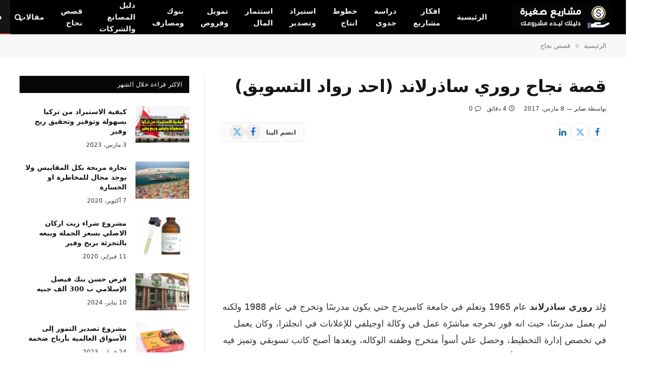

--- FILE ---
content_type: text/html; charset=UTF-8
request_url: https://small-projects.org/%D9%82%D8%B5%D8%A9-%D9%86%D8%AC%D8%A7%D8%AD-%D8%B1%D9%88%D8%B1%D9%8A-%D8%B3%D8%A7%D8%B0%D8%B1%D9%84%D8%A7%D9%86%D8%AF/
body_size: 27121
content:
<!DOCTYPE html><html dir="rtl" lang="ar" class="s-light site-s-light"><head><meta charset="UTF-8" /><style id="litespeed-ccss">ul{box-sizing:border-box}.entry-content{counter-reset:footnotes}:root{--wp--preset--font-size--normal:16px;--wp--preset--font-size--huge:42px}body{--wp--preset--color--black:#000;--wp--preset--color--cyan-bluish-gray:#abb8c3;--wp--preset--color--white:#fff;--wp--preset--color--pale-pink:#f78da7;--wp--preset--color--vivid-red:#cf2e2e;--wp--preset--color--luminous-vivid-orange:#ff6900;--wp--preset--color--luminous-vivid-amber:#fcb900;--wp--preset--color--light-green-cyan:#7bdcb5;--wp--preset--color--vivid-green-cyan:#00d084;--wp--preset--color--pale-cyan-blue:#8ed1fc;--wp--preset--color--vivid-cyan-blue:#0693e3;--wp--preset--color--vivid-purple:#9b51e0;--wp--preset--gradient--vivid-cyan-blue-to-vivid-purple:linear-gradient(135deg,rgba(6,147,227,1) 0%,#9b51e0 100%);--wp--preset--gradient--light-green-cyan-to-vivid-green-cyan:linear-gradient(135deg,#7adcb4 0%,#00d082 100%);--wp--preset--gradient--luminous-vivid-amber-to-luminous-vivid-orange:linear-gradient(135deg,rgba(252,185,0,1) 0%,rgba(255,105,0,1) 100%);--wp--preset--gradient--luminous-vivid-orange-to-vivid-red:linear-gradient(135deg,rgba(255,105,0,1) 0%,#cf2e2e 100%);--wp--preset--gradient--very-light-gray-to-cyan-bluish-gray:linear-gradient(135deg,#eee 0%,#a9b8c3 100%);--wp--preset--gradient--cool-to-warm-spectrum:linear-gradient(135deg,#4aeadc 0%,#9778d1 20%,#cf2aba 40%,#ee2c82 60%,#fb6962 80%,#fef84c 100%);--wp--preset--gradient--blush-light-purple:linear-gradient(135deg,#ffceec 0%,#9896f0 100%);--wp--preset--gradient--blush-bordeaux:linear-gradient(135deg,#fecda5 0%,#fe2d2d 50%,#6b003e 100%);--wp--preset--gradient--luminous-dusk:linear-gradient(135deg,#ffcb70 0%,#c751c0 50%,#4158d0 100%);--wp--preset--gradient--pale-ocean:linear-gradient(135deg,#fff5cb 0%,#b6e3d4 50%,#33a7b5 100%);--wp--preset--gradient--electric-grass:linear-gradient(135deg,#caf880 0%,#71ce7e 100%);--wp--preset--gradient--midnight:linear-gradient(135deg,#020381 0%,#2874fc 100%);--wp--preset--font-size--small:13px;--wp--preset--font-size--medium:20px;--wp--preset--font-size--large:36px;--wp--preset--font-size--x-large:42px;--wp--preset--spacing--20:.44rem;--wp--preset--spacing--30:.67rem;--wp--preset--spacing--40:1rem;--wp--preset--spacing--50:1.5rem;--wp--preset--spacing--60:2.25rem;--wp--preset--spacing--70:3.38rem;--wp--preset--spacing--80:5.06rem;--wp--preset--shadow--natural:6px 6px 9px rgba(0,0,0,.2);--wp--preset--shadow--deep:12px 12px 50px rgba(0,0,0,.4);--wp--preset--shadow--sharp:6px 6px 0px rgba(0,0,0,.2);--wp--preset--shadow--outlined:6px 6px 0px -3px rgba(255,255,255,1),6px 6px rgba(0,0,0,1);--wp--preset--shadow--crisp:6px 6px 0px rgba(0,0,0,1)}html,body,div,span,h1,h3,h5,p,a,em,img,strong,i,ul,li,form,label,article,aside,nav,section,time,button,input,textarea{margin:0;padding:0;border:0;vertical-align:baseline;font-size:100%;font-family:inherit}article,aside,nav,section{display:block}ul{list-style:none}button{box-sizing:content-box;-webkit-appearance:none}button::-moz-focus-inner,input::-moz-focus-inner{border:0;padding:0}input[type=search]::-webkit-search-cancel-button,input[type=search]::-webkit-search-decoration{-webkit-appearance:none}input[type=search]{-webkit-appearance:none}textarea{overflow:auto}a img{border:0}img{max-width:100%;height:auto}@media screen and (-ms-high-contrast:active),(-ms-high-contrast:none){img{min-height:1px}}::-webkit-input-placeholder{color:inherit}::-moz-placeholder{color:inherit;opacity:1}:-ms-input-placeholder{color:inherit}html{box-sizing:border-box}*,*:before,*:after{box-sizing:inherit}:root{--body-font:"Public Sans",system-ui,sans-serif;--ui-font:var(--body-font);--text-font:var(--body-font);--title-font:var(--ui-font);--h-font:var(--ui-font);--text-size:14px;--text-lh:1.714;--main-width:1200px;--grid-gutter:36px;--wrap-padding:35px;--boxed-pad:45px;--sidebar-width:33.3333333333%;--sidebar-c-width:var(--sidebar-width);--sidebar-pad:38px;--sidebar-c-pad:var(--sidebar-pad);--c-sidebar-sep:var(--c-separator2);--max-width-md:680px;--title-size-xs:14px;--title-size-s:16px;--title-size-n:18px;--title-size-m:20px;--title-size-l:25px;--title-size-xl:30px;--title-fw-semi:600;--title-fw-bold:700;--grid-p-title:var(--title-size-m);--grid-sm-p-title:var(--title-size-s);--grid-lg-p-title:var(--title-size-l);--list-p-title:calc(var(--title-size-m)*1.05);--small-p-title:var(--title-size-xs);--feat-grid-title-s:var(--title-size-n);--feat-grid-title-m:var(--title-size-m);--feat-grid-title-l:var(--title-size-l);--excerpt-size:15px;--post-content-size:1.186rem;--post-content-lh:1.7;--post-content-gaps:1.54em;--single-content-size:var(--post-content-size);--p-media-margin:1.867em;--p-spacious-pad:0px;--c-facebook:#1a6dd4;--c-twitter:#55acef;--c-pinterest:#e4223e;--c-linkedin:#02669a;--c-tumblr:#44546b;--c-instagram:#c13584;--c-vk:#45668e;--c-vimeo:#1ab7ea;--c-youtube:red;--c-dribbble:#ea4c89;--c-flickr:#0063dc;--c-email:#080808;--c-whatsapp:#23c761;--c-soundcloud:#f80;--c-rss:#f97d1e;--c-reddit:#ff4500;--c-telegram:#08c;--c-tiktok:#fe2c55;--c-discord:#5865f2;--c-twitch:#7b3ed6;--c-snapchat:#fffc00;--c-threads:#e04563;--block-wrap-mb:55px;--btn-height:38px;--btn-shadow:0 2px 7px -4px rgba(0,0,0,.16)}@media (max-width:767px){:root{--block-wrap-mb:45px}}:root,.s-light{--c-main:#2ab391;--c-main-rgb:42,179,145;--c-contrast-0:#fff;--c-contrast-10:#fbfbfb;--c-contrast-50:#f7f7f7;--c-contrast-75:#efefef;--c-contrast-100:#e8e8e8;--c-contrast-125:#e2e2e2;--c-contrast-150:#ddd;--c-contrast-200:#ccc;--c-contrast-300:#bbb;--c-contrast-400:#999;--c-contrast-450:#8a8a8a;--c-contrast-500:#777;--c-contrast-600:#666;--c-contrast-650:#505050;--c-contrast-700:#444;--c-contrast-800:#333;--c-contrast-850:#191919;--c-contrast-900:#161616;--c-contrast:#000;--c-rgba:0,0,0;--c-separator:var(--c-contrast-100);--c-separator2:var(--c-contrast-125);--c-links:var(--c-contrast-900);--c-headings:var(--c-contrast-900);--c-excerpts:var(--c-contrast-650);--c-nav:var(--c-contrast-900);--c-nav-hov-bg:transparent;--c-nav-drop-sep:rgba(0,0,0,.07);--c-nav-blip:var(--c-contrast-300);--c-post-meta:var(--c-contrast-450);--footer-mt:60px;--footer-bg:#f7f7f7;--footer-lower-bg:#f0f0f0}.s-dark:not(i){--c-contrast-0:#000;--c-contrast-10:#070707;--c-contrast-50:#111;--c-contrast-75:#151515;--c-contrast-100:#222;--c-contrast-125:#2b2b2b;--c-contrast-150:#333;--c-contrast-200:#444;--c-contrast-300:#555;--c-contrast-400:#777;--c-contrast-450:#999;--c-contrast-500:#bbb;--c-contrast-600:silver;--c-contrast-650:#ccc;--c-contrast-700:#d1d1d1;--c-contrast-800:#ddd;--c-contrast-850:#ececec;--c-contrast-900:#f0f0f0;--c-contrast:#fff;--c-rgba:255,255,255;--c-a-hover:rgba(var(--c-rgba),.7);--c-headings:var(--c-contrast-850);--c-excerpts:var(--c-contrast-650);--c-separator:rgba(var(--c-rgba),.13);--c-separator2:rgba(var(--c-rgba),.13);--c-links:var(--c-contrast-900);--c-headings:var(--c-contrast-850);--c-nav:var(--c-contrast-900);--c-nav-drop-bg:var(--c-contrast-10);--c-nav-drop-sep:rgba(255,255,255,.1);--c-post-meta:rgba(var(--c-rgba),.65);--c-email:var(--c-contrast-300);--c-input-bg:rgba(var(--c-rgba),.1);--footer-bg:#0f0f11;--footer-lower-bg:#040404}html{font-size:14px}body{font-family:var(--body-font);line-height:1.5;color:var(--body-color,var(--c-contrast-700));background:var(--c-contrast-0);-webkit-text-size-adjust:100%;overflow-x:hidden}@media (max-width:1200px){.main-wrap{overflow-x:clip}}@media (max-width:767px){body,html{overflow-x:hidden}}:root{--admin-bar-h:32px}@media (max-width:782px){:root{--admin-bar-h:46px}}*,:before,:after{-webkit-font-smoothing:antialiased}p{margin-bottom:21px;word-break:break-all;word-break:break-word;overflow-wrap:break-word}h1{font-size:1.846em}h3{font-size:1.285em}h5{font-size:1.107em}h1,h3,h5{font-weight:var(--title-fw-bold);font-family:var(--h-font);color:var(--c-headings)}a{color:var(--c-a,var(--c-links));text-decoration:none}ul{list-style-type:var(--ul-style,none);margin:var(--ul-margin,0);margin-right:var(--ul-ml,0)}@media (max-width:540px){ul{margin-right:var(--ul-ml-xs,0)}}li{padding:var(--li-padding,0);padding-right:var(--li-pl,0);margin:var(--li-margin,0);margin-bottom:var(--li-mb,0)}input,textarea{border:1px solid var(--c-contrast-150);padding:7px 12px;outline:0;height:auto;font-size:14px;color:var(--c-contrast-500);max-width:100%;border-radius:2px;box-shadow:0 2px 7px -4px rgba(0,0,0,.1);background:var(--c-input-bg,var(--c-contrast-0))}input{width:var(--input-width,initial);height:var(--input-height,38px)}textarea{width:100%;padding:14px 12px;line-height:1.5}button{-webkit-appearance:none;padding:var(--btn-pad,0 17px);font-family:var(--ui-font);font-size:var(--btn-f-size,12px);font-weight:var(--btn-f-weight,600);line-height:var(--btn-l-height,var(--btn-height));height:var(--btn-height);letter-spacing:.03em;text-transform:uppercase;text-align:center;box-shadow:var(--btn-shadow);background:var(--c-main);color:#fff;border:0;border-radius:2px}.search-form{display:flex}.search-form .search-field{width:100%}.cf:after,.cf:before{content:"";display:table;flex-basis:0;order:1}.cf:after{clear:both}.visuallyhidden{border:0;clip:rect(0 0 0 0);height:1px;margin:-1px;overflow:hidden;padding:0;position:absolute;width:1px}.post-title{color:var(--c-headings);font-family:var(--title-font);line-height:1.36}.post-title a{--c-links:initial;--c-a:initial;--c-a-hover:var(--c-main);display:block}.lazyload{will-change:opacity!important;background-color:var(--c-contrast-150)}.lazyload:not(._){opacity:.1}@media (min-width:941px){.wp-post-image{will-change:opacity}}.bg-cover{display:block;width:100%;height:100%;background-repeat:no-repeat;background-position:center center;background-size:cover}.media-ratio{position:relative;display:block;height:0}.media-ratio .wp-post-image{position:absolute;top:0;right:0;width:100%;height:100%;object-fit:cover;border-radius:var(--media-radius,0)}.ts-contain,.wrap,.main-wrap{max-width:100%;box-sizing:border-box}.ts-contain,.wrap{width:100%;margin:0 auto}@media (min-width:1201px){.wrap{width:var(--main-width)}}@media (max-width:940px){.wrap{max-width:var(--max-width-md)}}@media (min-width:1201px){.ts-contain,.main{width:calc(var(--main-width) + var(--wrap-padding)*2)}}@media (max-width:940px){.ts-contain,.main{max-width:calc(var(--max-width-md) + 70px)}}.main{margin:42px auto}.ts-contain,.main{padding:0 35px;padding:0 var(--wrap-padding)}@media (max-width:940px){.ts-contain,.main{padding-right:25px;padding-left:25px}}@media (max-width:540px){.ts-contain,.main{padding-right:20px;padding-left:20px}}@media (max-width:350px){.ts-contain,.main{padding-right:15px;padding-left:15px}}@media (min-width:941px){.main-content:not(.main){width:calc(100% - var(--sidebar-c-width))}}.ts-row{--grid-gutter-h:calc(var(--grid-gutter)/2);display:flex;flex-wrap:wrap;margin-left:calc(-1*var(--grid-gutter-h));margin-right:calc(-1*var(--grid-gutter-h))}.grid{display:grid;grid-column-gap:var(--grid-gutter);grid-row-gap:var(--grid-row-gap,0)}@media (max-width:767px){.grid{--grid-gutter:26px}}.grid-1{--col:100%;grid-template-columns:repeat(1,minmax(0,1fr))}@media (max-width:940px){.md\:grid-1{--col:100%;grid-template-columns:repeat(1,minmax(0,1fr))}}@media (max-width:767px){.sm\:grid-1{--col:100%;grid-template-columns:repeat(1,minmax(0,1fr))}}@media (max-width:540px){.xs\:grid-1{--col:100%;grid-template-columns:repeat(1,minmax(0,1fr))}}.col-4{width:33.3333333333%}.col-8{width:66.6666666667%}[class^=col-]{flex:0 0 auto;padding-right:var(--grid-gutter-h);padding-left:var(--grid-gutter-h)}@media (max-width:940px){[class^=col-]{width:100%}}.breadcrumbs{margin:0 auto;margin-bottom:30px;font-family:var(--ui-font);--c-a:var(--c-contrast-450);--c-a-hover:var(--c-links);font-size:12px;color:var(--c-contrast-400);line-height:1}.breadcrumbs .delim{font-family:Arial,system-ui,sans-serif;padding:0 10px;font-size:1.141em;line-height:.7;opacity:.8}.breadcrumbs .inner{text-overflow:ellipsis;overflow:hidden;white-space:nowrap;line-height:1.2}.breadcrumbs-b{font-size:13px;--c-a:var(--c-contrast-500)}@media (max-width:767px){.breadcrumbs-b{font-size:12px}}.breadcrumbs-b .inner{padding-top:16px;padding-bottom:16px}.breadcrumbs-b.is-full-width{background:var(--c-contrast-50)}.breadcrumbs-b+.main{margin-top:38px}.post-content{--ul-style:disc;--ul-margin:calc(var(--post-content-gaps) + .26em) auto;--ul-ml:35px;--ul-ml-xs:15px;--li-pl:3px;--li-mb:.44em}.post-content p,.post-content>div{margin-bottom:var(--post-content-gaps)}.post-content strong{font-weight:var(--title-fw-bold)}.post-content{--c-a:var(--c-main);--c-a-hover:var(--c-links)}.post-content>:not(._):first-child{margin-top:0}.post-content{font-family:var(--text-font);font-size:var(--text-size);line-height:var(--text-lh);text-rendering:optimizeLegibility;font-size:var(--post-content-size);line-height:var(--post-content-lh);color:var(--c-contrast-800);--wp--preset--font-size--small:14px;--wp--preset--font-size--large:22px}@media (max-width:767px){.post-content{font-size:max(14px,calc(var(--post-content-size)*.96))}}.entry-content{--post-content-size:var(--single-content-size)}.spc-social{display:flex;align-items:center}.spc-social .icon{font-size:var(--spc-social-fs,14px);line-height:1.6;width:1.2em;text-align:center}.spc-social-colors .service{--c-spcs-icon:#000}.spc-social-colors .s-facebook{--c-spcs-icon:var(--c-facebook)}.spc-social-colors .s-twitter{--c-spcs-icon:var(--c-twitter)}.spc-social-colors .s-linkedin{--c-spcs-icon:var(--c-linkedin)}.spc-social-block{flex-wrap:wrap;margin-bottom:calc(-1*var(--spc-social-space,2px))}.post-meta{--p-meta-sep:"—";display:flex;flex-direction:column;margin-bottom:var(--p-meta-mb,initial);font-family:var(--ui-font);font-size:12px;color:var(--c-post-meta);line-height:1.5}.post-meta-items a{color:inherit}.post-meta .meta-item:before{content:"—";content:var(--p-meta-sep);padding:0 var(--p-meta-sep-pad,4px);display:inline-block;transform:scale(.916)}.post-meta .has-icon{white-space:nowrap}.post-meta .has-icon:before{display:none}.post-meta .has-icon i{font-size:var(--p-meta-icons-s,1.083em);color:var(--c-p-meta-icons);margin-left:4px}.post-meta .has-next-icon{margin-left:var(--p-meta-icons-mr,10px)}.post-meta .has-next-icon:not(.has-icon){margin-left:18px}.post-meta .meta-item:first-child:before{display:none}.post-meta .post-title{margin:var(--p-title-space,9px) 0}.post-meta .post-author>a{color:var(--c-contrast-850);font-weight:500}.post-meta>:last-child{margin-bottom:0}.post-meta>:first-child{margin-top:0}.post-meta>.is-title:first-child{margin-top:0!important}.l-post .media{position:relative;align-self:flex-start;border-radius:var(--media-radius,0);overflow:hidden}.l-post .content{position:relative}.l-post .image-link{display:block;position:relative;max-width:100%}.l-post .post-title{font-size:var(--title-size-m);font-weight:var(--title-fw-bold)}@media (max-width:540px){.l-post .post-title a{display:initial}}.small-post{display:flex;width:100%;--post-format-scale:.82}.small-post .post-title{font-size:var(--small-p-title);font-weight:var(--title-fw-semi);line-height:1.43}.small-post .media{display:block;width:110px;max-width:40%;margin-left:18px;flex-shrink:0}.small-post .content{margin-top:2px;flex-grow:1}.loop-small{--grid-row-gap:25px}.loop-small .l-post{position:relative}.feat-grid .item-1{grid-area:item1}.feat-grid .item-2{grid-area:item2}.feat-grid .item-3{grid-area:item3}.feat-grid .item-4{grid-area:item4}.feat-grid .item-5{grid-area:item5}.feat-grid-equals .item{grid-area:unset}@media (max-width:940px){.feat-grid-a .items-wrap .item{grid-area:initial}}@media (max-width:940px){.feat-grid-d .items-wrap .item:not(.item-1):not(.item-2){grid-area:initial}}.mobile-menu{--c-sep:rgba(var(--c-rgba),.08);font-size:16px;font-family:var(--ui-font);font-weight:700;letter-spacing:0;color:var(--c-links);-webkit-font-smoothing:antialiased}.s-dark .mobile-menu{--c-sep:rgba(var(--c-rgba),.11)}.off-canvas{position:fixed;top:0;right:0;display:flex;flex-direction:column;height:100%;width:80vw;min-width:320px;max-width:370px;box-sizing:border-box;background:var(--c-contrast-0);z-index:10000;transform:translate3d(100%,0,0);visibility:hidden;content-visibility:auto}@media (max-width:350px){.off-canvas{min-width:300px}}.off-canvas-head{padding:0 25px;padding-top:38px;margin-bottom:20px}.off-canvas-content{display:flex;flex-direction:column;padding:25px;overflow-y:auto;overflow-x:hidden;flex:1 1 auto}@media (min-width:941px){.off-canvas-content{--c-sb:var(--c-contrast-200);--c-sb-track:transparent;--sb-size:4px;--sb-width:thin;scrollbar-width:var(--sb-width);scrollbar-color:var(--c-sb) var(--c-sb-track)}.off-canvas-content::-webkit-scrollbar-track{background-color:var(--c-sb-track)}.off-canvas-content::-webkit-scrollbar-thumb{background-color:var(--c-sb);border-radius:3px}}.off-canvas .mobile-menu{margin-bottom:45px}.off-canvas .ts-logo{display:flex;justify-content:center;align-items:center}.off-canvas .close{position:absolute;top:0;left:0;padding:0 9px;background:#161616;color:#fff;line-height:26px;font-size:14px}.off-canvas .mobile-menu{margin-top:-10px;opacity:.2}.off-canvas.s-dark .close{background:var(--c-contrast-200)}@media (min-width:941px){.off-canvas.hide-menu-lg .mobile-menu{display:none}}.off-canvas-backdrop{content:"";position:fixed;opacity:0;z-index:9999;height:0;width:0;top:0;right:0;background:rgba(0,0,0,.3)}.search-modal-box{padding:0 50px;margin:0 auto;max-width:790px}@media (max-width:767px){.search-modal-box{max-width:100%}}.search-modal-wrap{display:none}.block-head{--line-weight:1px;--c-border:var(--c-separator2);--space-below:26px;--c-block:var(--c-main);display:flex;flex-wrap:nowrap;font-family:var(--ui-font);align-items:center;justify-content:space-between;margin-bottom:var(--space-below)}.block-head .heading{font-size:17px;font-weight:700;line-height:1.2;text-transform:uppercase;color:var(--c-block);flex-shrink:0;max-width:100%}.block-head-ac{--c-block:var(--c-contrast-900)}.block-head-g{padding:10px 14px;background:#080808}.block-head-g .heading{font-size:13px;font-weight:500;color:#fff;letter-spacing:.02em}.ar-bunyad-thumb{padding-bottom:69.0909090909%}.navigation{--nav-height:var(--head-h,43px);font-family:var(--ui-font);color:var(--c-nav);height:100%;align-self:center}.s-dark .navigation{--c-nav-blip:initial}.navigation ul{display:flex;list-style:none;line-height:1.6}.navigation .menu,.navigation .menu li{height:100%}.navigation .menu>li>a{display:flex;align-items:center}.navigation .menu>li>a{color:inherit}@media (max-width:940px){.navigation .menu{display:none}}.navigation .menu>li>a{height:100%;text-decoration:none;text-transform:var(--nav-text-case);padding:0 var(--nav-items-space,17px);font-size:var(--nav-text,15px);font-weight:var(--nav-text-weight,600);letter-spacing:var(--nav-ls,inherit)}@media (min-width:941px) and (max-width:1200px){.navigation .menu>li>a{padding:0 5px;padding:0 max(5px,calc(var(--nav-items-space)*.6));font-size:calc(10px + (var(--nav-text) - 10px)*0.7)}}.navigation .menu li>a:after{display:inline-block;content:"\f107";font-family:ts-icons;font-style:normal;font-weight:400;font-size:14px;line-height:1;color:var(--c-nav-blip,inherit);margin-right:8px}@media (min-width:941px) and (max-width:1200px){.navigation .menu li>a:after{margin-right:5px;font-size:12px}}.navigation .menu li>a:only-child:after{display:none}.navigation .menu>li:first-child>a{border-right:0;box-shadow:none}.navigation .menu>li:not(.item-mega-menu){position:relative}.nav-hov-b{--c-nav-drop-hov-bg:rgba(0,0,0,.03)}.nav-hov-b .menu>li>a{position:relative}.nav-hov-b .menu>li>a:before{content:"";position:absolute;bottom:0;right:0;width:100%;z-index:9997;border-bottom:2px solid transparent}.s-dark .nav-hov-b{--c-nav-hov-bg:rgba(255,255,255,.08);--c-nav-drop-hov-bg:rgba(255,255,255,.05)}@media (max-width:940px){.smart-head{display:none}}.smart-head-row{--icons-size:16px;--c-icons:var(--c-links)}.smart-head-row.s-dark{--c-a-hover:var(--c-main)}.smart-head .logo-link{--c-a-hover:var(--c-headings);display:flex;flex-shrink:0;align-items:center;font-size:37px;font-weight:700;text-align:center;letter-spacing:-1px}@media (max-width:540px){.smart-head .logo-link{font-size:28px;flex-shrink:1}}.smart-head .logo-link:not(:last-child){--item-mr:35px}.smart-head .logo-link>span{font:inherit;display:flex;align-items:center}.smart-head .logo-is-image{font-size:0}.smart-head .logo-image{padding:10px 0;max-height:var(--head-h);object-fit:contain;width:auto}.smart-head .search-icon{color:var(--c-search-icon,var(--c-icons));font-size:var(--search-icon-size,var(--icons-size));display:flex;align-items:center;padding-right:5px;height:100%}.smart-head .is-icon{padding:0 4px}.smart-head .has-icon,.smart-head .has-icon-only{display:inline-flex;align-items:center;height:100%;max-height:45px}.smart-head .has-icon:last-child,.smart-head .has-icon-only:last-child{padding-left:0}.smart-head .has-icon-only{--item-mr:9px}.smart-head{--nav-items-space:17px;--head-top-h:40px;--head-mid-h:110px;--head-bot-h:55px;--head-row-pad:30px;--c-bg:transparent;--c-border:var(--c-contrast-75);--c-shadow:transparent;position:relative;box-shadow:0 3px 4px 0 var(--c-shadow)}.smart-head-row{padding:0 var(--head-row-pad);background-color:var(--c-bg);height:var(--head-h);border:0 solid transparent;color:var(--c-contrast-800)}@media (max-width:767px){.smart-head-row{padding:0 20px}}.smart-head-row>.inner{display:flex;justify-content:space-between;padding:var(--head-inner-pad,0);height:100%;position:relative}.smart-head-row-full{width:100%}.smart-head-row-3>.inner{display:grid;grid-template-columns:1fr auto 1fr;grid-template-columns:minmax(max-content,1fr) auto minmax(max-content,1fr)}.smart-head-mid{--head-h:var(--head-mid-h)}.smart-head-mid.s-dark{--c-bg:var(--c-contrast-0)}.smart-head .items{--item-mr:15px;display:flex;align-items:center;flex:1 1 auto;height:inherit}.smart-head .items>*{margin-right:var(--item-ml,0);margin-left:var(--item-mr)}.smart-head .items-right{justify-content:flex-end}.smart-head .items-center{justify-content:center;flex-shrink:0}.smart-head .items-center:not(.empty){padding-right:15px;padding-left:15px}.smart-head .items>:first-child{margin-right:0}.smart-head .items-right>:last-child,.smart-head .items-center>:last-child{margin-left:0}.smart-head-mobile{--head-top-h:45px;--head-mid-h:65px;display:block}@media (min-width:941px){.smart-head-mobile{display:none}}.smart-head-mobile .smart-head-row{--icons-size:18px;--c-icons:var(--c-contrast-800)}.smart-head-mobile .smart-head-mid{border-top-color:var(--c-main)}.smart-head-mobile>:last-child{border-bottom:1px solid var(--c-contrast-100)}.nav-wrap{width:100%;height:100%;display:flex}.offcanvas-toggle{display:flex;align-items:center;background:0 0;padding:0;box-shadow:none;line-height:1;height:100%}.hamburger-icon{--line-weight:3px;--line-width:100%;--height:17px;display:inline-flex;vertical-align:middle;height:var(--height);width:26px;position:relative}.hamburger-icon .inner,.hamburger-icon .inner:before,.hamburger-icon .inner:after{position:absolute;height:var(--line-weight);background-color:var(--c-hamburger,var(--c-icons))}.hamburger-icon .inner{top:auto;bottom:0;width:calc(100% - 6px)}.hamburger-icon .inner:before,.hamburger-icon .inner:after{display:block;content:"";width:calc(100% + 6px)}.hamburger-icon .inner:before{top:0;transform:translateY(calc(-1*var(--height) + 100%))}.hamburger-icon .inner:after{bottom:0;transform:translateY(calc(-1*var(--height)/2 + 50%))}.widget{font-size:14px;--li-pad:5px;--c-li-sep:transparent}.the-post>.post{margin-bottom:45px}.the-post-header{--sp-logo-max-height:1.90477em}.s-head-modern{--cat-label-mr:8px;--p-meta-icons-mr:12px;--title-size:35px;margin-bottom:25px}.s-head-modern .post-share{margin-top:20px}.s-head-modern .post-title{margin:15px 0;font-size:var(--title-size);font-weight:700;line-height:1.24;letter-spacing:-.005em}@media (max-width:767px){.s-head-modern .post-title{font-size:calc(var(--title-size)*0.829)}}.s-head-modern>:last-child{margin-bottom:0}.single-featured{margin-bottom:32px}.single-featured:empty{margin-bottom:6px}.post-share-follow-top{display:flex;justify-content:space-between;flex-wrap:wrap;gap:15px}.post-share-follow-top .post-share{margin-top:0}.post-share-b{--display-init:flex;--service-width:140px;--service-min-width:100px;--service-height:38px;--service-sm-width:42px;--service-gap:5px;--service-b-radius:2px;--service-icon-size:17px;--flex-grow-xs:1;display:flex;font-family:var(--ui-font);gap:var(--service-gap);max-width:100%}.post-share-b .service{display:flex;flex:0 1 auto;min-width:var(--service-min-width);width:var(--service-width);height:var(--service-height);border-radius:var(--service-b-radius);color:#fff;background:var(--c-spcs-icon);align-items:center;justify-content:center;line-height:1;box-shadow:inset 0 -1px 2px rgba(0,0,0,.1)}@media (max-width:540px){.post-share-b .service{min-width:initial;flex-grow:var(--flex-grow-xs)}}.post-share-b .service i{padding:0;font-size:var(--service-icon-size)}.post-share-b .service .label{margin-right:11px;font-size:13px;font-weight:600}@media (max-width:540px){.post-share-b .service .label{display:none}}.post-share-b3{--service-width:134px;--service-height:40px}.post-share-b3 .service{background:0 0;border:1px solid var(--c-separator);color:var(--c-contrast-800);box-shadow:none}.post-share-b3 .service i{color:var(--c-spcs-icon)}.post-share-b3 .service .label{font-size:12px}.post-share-b-circles{--service-width:34px;--service-height:var(--service-width);--service-sm-width:var(--service-width);--service-min-width:initial;--service-b-radius:50%;--flex-grow-xs:0}.post-share-b-circles .service{box-shadow:none}.post-share-b-circles .service .label{display:none}.post-share-b3-circles{--service-width:36px}.social-follow-compact{display:flex;align-items:center;border:1px solid var(--c-separator);border-radius:3px;background:var(--c-contrast-10);padding:1px 16px;border-radius:4px;margin-top:-1px;margin-bottom:-1px;min-height:40px}.social-follow-compact .label{font-size:13px;font-weight:600;margin-left:11px}.social-follow-compact .spc-social{margin-bottom:0;flex-wrap:nowrap;gap:2px}.social-follow-compact .f-service{display:inline-flex}.social-follow-compact .icon{display:flex;align-items:center;justify-content:center;width:32px;height:32px;background:var(--c-contrast-75);border-radius:50%;padding:0 6px;font-size:18px;color:var(--c-spcs-icon)}.comment-respond p{margin-bottom:28px}.comment-respond small a{color:var(--c-contrast-400)}.comment-form>*{width:100%}.comment-form textarea{display:block}.comment-form p{margin-bottom:20px}.block-wrap{margin-bottom:var(--block-wrap-mb)}.block-wrap.mb-none{margin-bottom:0}.block-content{position:relative}.has-sb-sep{--sidebar-c-pad:var(--sidebar-sep-pad,calc(var(--sidebar-pad) + 8px))}.main-sidebar{width:100%}@media (min-width:941px){.main-sidebar{padding-right:var(--sidebar-c-pad);margin-right:auto;width:var(--sidebar-c-width)}}@media (max-width:940px){.main-sidebar{margin-top:50px}}.main-sidebar .widget{margin-bottom:45px}.main-sidebar .widget:last-child{margin-bottom:0}.has-sb-sep .main-sidebar{position:relative;border-right:1px solid transparent}.has-sb-sep .main-sidebar:before{content:" ";position:absolute;border-right:1px solid var(--c-sidebar-sep);height:100%;margin-right:calc(-1*(var(--grid-gutter)/4 + var(--sidebar-c-pad)/2))}@media (max-width:940px){.has-sb-sep .main-sidebar:before{display:none}}.breadcrumbs .delim{transform:scale(-1,1)}:root{--c-main:#d33;--c-main-rgb:221,51,51;--text-font:"IBM Plex Sans Arabic",system-ui,-apple-system,"Segoe UI",Arial,sans-serif;--body-font:"IBM Plex Sans Arabic",system-ui,-apple-system,"Segoe UI",Arial,sans-serif}.smart-head-main .smart-head-mid{--head-h:70px}.entry-content{font-size:16px;font-weight:500;line-height:1.9}button::-moz-focus-inner{padding:0;border:0}.tsi{display:inline-block;font:normal normal normal 14px/1 ts-icons;font-size:inherit;text-rendering:auto;-webkit-font-smoothing:antialiased;-moz-osx-font-smoothing:grayscale}.tsi-bar-chart-2:before{content:"\e906"}.tsi-clock:before{content:"\e900"}.tsi-search:before{content:"\f002"}.tsi-times:before{content:"\f00d"}.tsi-twitter:before{content:"\e90a"}.tsi-facebook:before{content:"\f09a"}.tsi-linkedin:before{content:"\f0e1"}.tsi-comment-o:before{content:"\f0e5"}:root,.s-light{--c-post-meta:#343434}</style><link rel="preconnect" href="https://pagead2.googlesyndication.com" /><script src="[data-uri]" defer></script> <meta name="viewport" content="width=device-width, initial-scale=1" /><meta name='robots' content='index, follow, max-image-preview:large, max-snippet:-1, max-video-preview:-1' /><title>قصة نجاح روري ساذرلاند (احد رواد التسويق) - مشاريع صغيرة</title><link rel="preload" as="font" href="https://small-projects.org/wp-content/themes/smart-mag/css/icons/fonts/ts-icons.woff2?v2.8" type="font/woff2" crossorigin="anonymous" /><meta name="description" content="قصة نجاح روري ساذرلاند والعوامل التي أثرت في حياته ودراسته وبعض الأمثله التي طرحها وجاوب عليها" /><link rel="canonical" href="https://small-projects.org/قصة-نجاح-روري-ساذرلاند/" /><meta property="og:locale" content="ar_AR" /><meta property="og:type" content="article" /><meta property="og:title" content="قصة نجاح روري ساذرلاند (احد رواد التسويق) - مشاريع صغيرة" /><meta property="og:description" content="قصة نجاح روري ساذرلاند والعوامل التي أثرت في حياته ودراسته وبعض الأمثله التي طرحها وجاوب عليها" /><meta property="og:url" content="https://small-projects.org/قصة-نجاح-روري-ساذرلاند/" /><meta property="og:site_name" content="مشاريع صغيرة" /><meta property="article:publisher" content="https://www.facebook.com/MsharySghyr/" /><meta property="article:published_time" content="2017-03-07T22:00:00+00:00" /><meta property="og:image" content="https://small-projects.org/wp-content/uploads/2017/03/قصة-نجاح-روري-ساذرلاند.jpg" /><meta property="og:image:width" content="800" /><meta property="og:image:height" content="600" /><meta property="og:image:type" content="image/jpeg" /><meta name="author" content="صابر" /><meta name="twitter:card" content="summary_large_image" /><meta name="twitter:creator" content="@smallporjects" /><meta name="twitter:site" content="@smallporjects" /><link rel='stylesheet' href='https://small-projects.org/wp-includes/css/dist/block-library/style-rtl.min.css' type='text/css' media='all' /><style id='classic-theme-styles-inline-css' type='text/css'>/*! This file is auto-generated */
.wp-block-button__link{color:#fff;background-color:#32373c;border-radius:9999px;box-shadow:none;text-decoration:none;padding:calc(.667em + 2px) calc(1.333em + 2px);font-size:1.125em}.wp-block-file__button{background:#32373c;color:#fff;text-decoration:none}</style><style id='global-styles-inline-css' type='text/css'>body{--wp--preset--color--black: #000000;--wp--preset--color--cyan-bluish-gray: #abb8c3;--wp--preset--color--white: #ffffff;--wp--preset--color--pale-pink: #f78da7;--wp--preset--color--vivid-red: #cf2e2e;--wp--preset--color--luminous-vivid-orange: #ff6900;--wp--preset--color--luminous-vivid-amber: #fcb900;--wp--preset--color--light-green-cyan: #7bdcb5;--wp--preset--color--vivid-green-cyan: #00d084;--wp--preset--color--pale-cyan-blue: #8ed1fc;--wp--preset--color--vivid-cyan-blue: #0693e3;--wp--preset--color--vivid-purple: #9b51e0;--wp--preset--gradient--vivid-cyan-blue-to-vivid-purple: linear-gradient(135deg,rgba(6,147,227,1) 0%,rgb(155,81,224) 100%);--wp--preset--gradient--light-green-cyan-to-vivid-green-cyan: linear-gradient(135deg,rgb(122,220,180) 0%,rgb(0,208,130) 100%);--wp--preset--gradient--luminous-vivid-amber-to-luminous-vivid-orange: linear-gradient(135deg,rgba(252,185,0,1) 0%,rgba(255,105,0,1) 100%);--wp--preset--gradient--luminous-vivid-orange-to-vivid-red: linear-gradient(135deg,rgba(255,105,0,1) 0%,rgb(207,46,46) 100%);--wp--preset--gradient--very-light-gray-to-cyan-bluish-gray: linear-gradient(135deg,rgb(238,238,238) 0%,rgb(169,184,195) 100%);--wp--preset--gradient--cool-to-warm-spectrum: linear-gradient(135deg,rgb(74,234,220) 0%,rgb(151,120,209) 20%,rgb(207,42,186) 40%,rgb(238,44,130) 60%,rgb(251,105,98) 80%,rgb(254,248,76) 100%);--wp--preset--gradient--blush-light-purple: linear-gradient(135deg,rgb(255,206,236) 0%,rgb(152,150,240) 100%);--wp--preset--gradient--blush-bordeaux: linear-gradient(135deg,rgb(254,205,165) 0%,rgb(254,45,45) 50%,rgb(107,0,62) 100%);--wp--preset--gradient--luminous-dusk: linear-gradient(135deg,rgb(255,203,112) 0%,rgb(199,81,192) 50%,rgb(65,88,208) 100%);--wp--preset--gradient--pale-ocean: linear-gradient(135deg,rgb(255,245,203) 0%,rgb(182,227,212) 50%,rgb(51,167,181) 100%);--wp--preset--gradient--electric-grass: linear-gradient(135deg,rgb(202,248,128) 0%,rgb(113,206,126) 100%);--wp--preset--gradient--midnight: linear-gradient(135deg,rgb(2,3,129) 0%,rgb(40,116,252) 100%);--wp--preset--font-size--small: 13px;--wp--preset--font-size--medium: 20px;--wp--preset--font-size--large: 36px;--wp--preset--font-size--x-large: 42px;--wp--preset--spacing--20: 0.44rem;--wp--preset--spacing--30: 0.67rem;--wp--preset--spacing--40: 1rem;--wp--preset--spacing--50: 1.5rem;--wp--preset--spacing--60: 2.25rem;--wp--preset--spacing--70: 3.38rem;--wp--preset--spacing--80: 5.06rem;--wp--preset--shadow--natural: 6px 6px 9px rgba(0, 0, 0, 0.2);--wp--preset--shadow--deep: 12px 12px 50px rgba(0, 0, 0, 0.4);--wp--preset--shadow--sharp: 6px 6px 0px rgba(0, 0, 0, 0.2);--wp--preset--shadow--outlined: 6px 6px 0px -3px rgba(255, 255, 255, 1), 6px 6px rgba(0, 0, 0, 1);--wp--preset--shadow--crisp: 6px 6px 0px rgba(0, 0, 0, 1);}:where(.is-layout-flex){gap: 0.5em;}:where(.is-layout-grid){gap: 0.5em;}body .is-layout-flex{display: flex;}body .is-layout-flex{flex-wrap: wrap;align-items: center;}body .is-layout-flex > *{margin: 0;}body .is-layout-grid{display: grid;}body .is-layout-grid > *{margin: 0;}:where(.wp-block-columns.is-layout-flex){gap: 2em;}:where(.wp-block-columns.is-layout-grid){gap: 2em;}:where(.wp-block-post-template.is-layout-flex){gap: 1.25em;}:where(.wp-block-post-template.is-layout-grid){gap: 1.25em;}.has-black-color{color: var(--wp--preset--color--black) !important;}.has-cyan-bluish-gray-color{color: var(--wp--preset--color--cyan-bluish-gray) !important;}.has-white-color{color: var(--wp--preset--color--white) !important;}.has-pale-pink-color{color: var(--wp--preset--color--pale-pink) !important;}.has-vivid-red-color{color: var(--wp--preset--color--vivid-red) !important;}.has-luminous-vivid-orange-color{color: var(--wp--preset--color--luminous-vivid-orange) !important;}.has-luminous-vivid-amber-color{color: var(--wp--preset--color--luminous-vivid-amber) !important;}.has-light-green-cyan-color{color: var(--wp--preset--color--light-green-cyan) !important;}.has-vivid-green-cyan-color{color: var(--wp--preset--color--vivid-green-cyan) !important;}.has-pale-cyan-blue-color{color: var(--wp--preset--color--pale-cyan-blue) !important;}.has-vivid-cyan-blue-color{color: var(--wp--preset--color--vivid-cyan-blue) !important;}.has-vivid-purple-color{color: var(--wp--preset--color--vivid-purple) !important;}.has-black-background-color{background-color: var(--wp--preset--color--black) !important;}.has-cyan-bluish-gray-background-color{background-color: var(--wp--preset--color--cyan-bluish-gray) !important;}.has-white-background-color{background-color: var(--wp--preset--color--white) !important;}.has-pale-pink-background-color{background-color: var(--wp--preset--color--pale-pink) !important;}.has-vivid-red-background-color{background-color: var(--wp--preset--color--vivid-red) !important;}.has-luminous-vivid-orange-background-color{background-color: var(--wp--preset--color--luminous-vivid-orange) !important;}.has-luminous-vivid-amber-background-color{background-color: var(--wp--preset--color--luminous-vivid-amber) !important;}.has-light-green-cyan-background-color{background-color: var(--wp--preset--color--light-green-cyan) !important;}.has-vivid-green-cyan-background-color{background-color: var(--wp--preset--color--vivid-green-cyan) !important;}.has-pale-cyan-blue-background-color{background-color: var(--wp--preset--color--pale-cyan-blue) !important;}.has-vivid-cyan-blue-background-color{background-color: var(--wp--preset--color--vivid-cyan-blue) !important;}.has-vivid-purple-background-color{background-color: var(--wp--preset--color--vivid-purple) !important;}.has-black-border-color{border-color: var(--wp--preset--color--black) !important;}.has-cyan-bluish-gray-border-color{border-color: var(--wp--preset--color--cyan-bluish-gray) !important;}.has-white-border-color{border-color: var(--wp--preset--color--white) !important;}.has-pale-pink-border-color{border-color: var(--wp--preset--color--pale-pink) !important;}.has-vivid-red-border-color{border-color: var(--wp--preset--color--vivid-red) !important;}.has-luminous-vivid-orange-border-color{border-color: var(--wp--preset--color--luminous-vivid-orange) !important;}.has-luminous-vivid-amber-border-color{border-color: var(--wp--preset--color--luminous-vivid-amber) !important;}.has-light-green-cyan-border-color{border-color: var(--wp--preset--color--light-green-cyan) !important;}.has-vivid-green-cyan-border-color{border-color: var(--wp--preset--color--vivid-green-cyan) !important;}.has-pale-cyan-blue-border-color{border-color: var(--wp--preset--color--pale-cyan-blue) !important;}.has-vivid-cyan-blue-border-color{border-color: var(--wp--preset--color--vivid-cyan-blue) !important;}.has-vivid-purple-border-color{border-color: var(--wp--preset--color--vivid-purple) !important;}.has-vivid-cyan-blue-to-vivid-purple-gradient-background{background: var(--wp--preset--gradient--vivid-cyan-blue-to-vivid-purple) !important;}.has-light-green-cyan-to-vivid-green-cyan-gradient-background{background: var(--wp--preset--gradient--light-green-cyan-to-vivid-green-cyan) !important;}.has-luminous-vivid-amber-to-luminous-vivid-orange-gradient-background{background: var(--wp--preset--gradient--luminous-vivid-amber-to-luminous-vivid-orange) !important;}.has-luminous-vivid-orange-to-vivid-red-gradient-background{background: var(--wp--preset--gradient--luminous-vivid-orange-to-vivid-red) !important;}.has-very-light-gray-to-cyan-bluish-gray-gradient-background{background: var(--wp--preset--gradient--very-light-gray-to-cyan-bluish-gray) !important;}.has-cool-to-warm-spectrum-gradient-background{background: var(--wp--preset--gradient--cool-to-warm-spectrum) !important;}.has-blush-light-purple-gradient-background{background: var(--wp--preset--gradient--blush-light-purple) !important;}.has-blush-bordeaux-gradient-background{background: var(--wp--preset--gradient--blush-bordeaux) !important;}.has-luminous-dusk-gradient-background{background: var(--wp--preset--gradient--luminous-dusk) !important;}.has-pale-ocean-gradient-background{background: var(--wp--preset--gradient--pale-ocean) !important;}.has-electric-grass-gradient-background{background: var(--wp--preset--gradient--electric-grass) !important;}.has-midnight-gradient-background{background: var(--wp--preset--gradient--midnight) !important;}.has-small-font-size{font-size: var(--wp--preset--font-size--small) !important;}.has-medium-font-size{font-size: var(--wp--preset--font-size--medium) !important;}.has-large-font-size{font-size: var(--wp--preset--font-size--large) !important;}.has-x-large-font-size{font-size: var(--wp--preset--font-size--x-large) !important;}
.wp-block-navigation a:where(:not(.wp-element-button)){color: inherit;}
:where(.wp-block-post-template.is-layout-flex){gap: 1.25em;}:where(.wp-block-post-template.is-layout-grid){gap: 1.25em;}
:where(.wp-block-columns.is-layout-flex){gap: 2em;}:where(.wp-block-columns.is-layout-grid){gap: 2em;}
.wp-block-pullquote{font-size: 1.5em;line-height: 1.6;}</style><link rel='stylesheet' href='https://small-projects.org/wp-content/themes/smart-mag/css/rtl/rtl.css' type='text/css' media='all' /><style id='smartmag-core-inline-css' type='text/css'>:root { --c-main: #dd3333;
--c-main-rgb: 221,51,51; }
.smart-head-main .smart-head-mid { --head-h: 70px; }
.l-post .excerpt { line-height: 1.8; }
.loop-grid .l-post { border-radius: 10px; overflow: hidden; }
.loop-list-card .l-post { border-radius: 10px; overflow: hidden; }
.entry-content { font-size: 18px; font-weight: 500; line-height: 1.9; }</style><link rel='stylesheet' href='https://small-projects.org/wp-content/themes/smart-mag/css/lightbox.css' type='text/css' media='all' /><link rel='stylesheet' href='https://small-projects.org/wp-content/themes/smart-mag/css/icons/icons.css' type='text/css' media='all' /><link rel='stylesheet' href='https://small-projects.org/wp-content/themes/smart-mag-child/style.css' type='text/css' media='all' /> <script type="text/javascript" id="smartmag-lazy-inline-js-after" src="[data-uri]" defer></script> <script data-optimized="1" type="text/javascript" src="https://small-projects.org/wp-content/litespeed/js/2d829b2e5b1fc863b5c688e733362d16.js?ver=62d16" id="jquery-core-js" defer data-deferred="1"></script> <script data-optimized="1" type="text/javascript" src="https://small-projects.org/wp-content/litespeed/js/24367b4aceb9e8a50572c97935cc32e5.js?ver=c32e5" id="jquery-migrate-js" defer data-deferred="1"></script> <script src="[data-uri]" defer></script> </head><body class="rtl post-template-default single single-post postid-6819 single-format-standard right-sidebar post-layout-modern post-cat-7 has-lb has-lb-sm has-sb-sep layout-normal"><div class="main-wrap"><div class="off-canvas-backdrop"></div><div class="mobile-menu-container off-canvas s-dark hide-menu-lg" id="off-canvas"><div class="off-canvas-head">
<a href="#" class="close">
<span class="visuallyhidden">Close Menu</span>
<i class="tsi tsi-times"></i>
</a><div class="ts-logo"></div></div><div class="off-canvas-content"><ul class="mobile-menu"></ul></div></div><div class="smart-head smart-head-a smart-head-main" id="smart-head" data-sticky="auto" data-sticky-type="smart" data-sticky-full><div class="smart-head-row smart-head-mid s-dark smart-head-row-full"><div class="inner full"><div class="items items-left ">
<a href="https://small-projects.org/" title="مشاريع صغيرة" rel="home" class="logo-link ts-logo logo-is-image">
<span>
<img data-lazyloaded="1" src="[data-uri]" data-src="https://small-projects.org/wp-content/uploads/2022/01/LoGo2.png" class="logo-image" alt="مشاريع صغيرة" width="202" height="50"/>
</span>
</a><div class="nav-wrap"><nav class="navigation navigation-main nav-hov-b"><ul id="menu-main" class="menu"><li id="menu-item-7974" class="menu-item menu-item-type-custom menu-item-object-custom menu-item-7974"><a href="/">الرئيسية</a></li><li id="menu-item-7975" class="menu-item menu-item-type-taxonomy menu-item-object-category menu-cat-6 menu-item-7975"><a href="https://small-projects.org/category/%d8%a7%d9%81%d9%83%d8%a7%d8%b1-%d9%85%d8%b4%d8%a7%d8%b1%d9%8a%d8%b9/">افكار مشاريع</a></li><li id="menu-item-7977" class="menu-item menu-item-type-taxonomy menu-item-object-category menu-cat-8 menu-item-7977"><a href="https://small-projects.org/category/%d8%af%d8%b1%d8%a7%d8%b3%d8%a9-%d8%ac%d8%af%d9%88%d9%89/">دراسة جدوى</a></li><li id="menu-item-7989" class="menu-item menu-item-type-taxonomy menu-item-object-category menu-cat-19 menu-item-7989"><a href="https://small-projects.org/category/%d8%ae%d8%b7%d9%88%d8%b7-%d8%a7%d9%86%d8%aa%d8%a7%d8%ac/">خطوط انتاج</a></li><li id="menu-item-7976" class="menu-item menu-item-type-taxonomy menu-item-object-category menu-cat-12 menu-item-7976"><a href="https://small-projects.org/category/%d8%a7%d8%b3%d8%aa%d9%8a%d8%b1%d8%a7%d8%af-%d8%aa%d8%b5%d8%af%d9%8a%d8%b1/">استيراد وتصدير</a></li><li id="menu-item-7978" class="menu-item menu-item-type-taxonomy menu-item-object-category menu-cat-18 menu-item-7978"><a href="https://small-projects.org/category/%d8%a7%d8%b3%d8%aa%d8%ab%d9%85%d8%a7%d8%b1/">استثمار المال</a></li><li id="menu-item-7979" class="menu-item menu-item-type-taxonomy menu-item-object-category menu-cat-11 menu-item-7979"><a href="https://small-projects.org/category/%d8%aa%d9%85%d9%88%d9%8a%d9%84/">تمويل وقروض</a></li><li id="menu-item-12233" class="menu-item menu-item-type-taxonomy menu-item-object-category menu-cat-25 menu-item-12233"><a href="https://small-projects.org/category/%d8%a8%d9%86%d9%88%d9%83-%d9%88%d9%85%d8%b5%d8%a7%d8%b1%d9%81/">بنوك ومصارف</a></li><li id="menu-item-11325" class="menu-item menu-item-type-taxonomy menu-item-object-category menu-cat-22 menu-item-11325"><a href="https://small-projects.org/category/%d8%af%d9%84%d9%8a%d9%84-%d8%a7%d9%84%d9%85%d8%b5%d8%a7%d9%86%d8%b9-%d9%88%d8%a7%d9%84%d8%b4%d8%b1%d9%83%d8%a7%d8%aa/">دليل المصانع والشركات</a></li><li id="menu-item-7981" class="menu-item menu-item-type-taxonomy menu-item-object-category current-post-ancestor current-menu-parent current-post-parent menu-cat-7 menu-item-7981"><a href="https://small-projects.org/category/%d9%82%d8%b5%d8%b5-%d9%86%d8%ac%d8%a7%d8%ad/">قصص نجاح</a></li><li id="menu-item-7980" class="menu-item menu-item-type-taxonomy menu-item-object-category menu-cat-10 menu-item-7980"><a href="https://small-projects.org/category/%d9%85%d9%82%d8%a7%d9%84%d8%a7%d8%aa/">مقالات</a></li><li id="menu-item-14849" class="menu-item menu-item-type-post_type menu-item-object-page menu-item-14849"><a href="https://small-projects.org/videos/">فيديوهات</a></li></ul></nav></div></div><div class="items items-center empty"></div><div class="items items-right ">
<a href="#" class="search-icon has-icon-only is-icon" title="بحث">
<i class="tsi tsi-search"></i>
</a></div></div></div></div><div class="smart-head smart-head-a smart-head-mobile" id="smart-head-mobile" data-sticky="mid" data-sticky-type="smart" data-sticky-full><div class="smart-head-row smart-head-mid smart-head-row-3 s-dark smart-head-row-full"><div class="inner wrap"><div class="items items-left ">
<button class="offcanvas-toggle has-icon" type="button" aria-label="قائمة">
<span class="hamburger-icon hamburger-icon-a">
<span class="inner"></span>
</span>
</button></div><div class="items items-center ">
<a href="https://small-projects.org/" title="مشاريع صغيرة" rel="home" class="logo-link ts-logo logo-is-image">
<span>
<img data-lazyloaded="1" src="[data-uri]" data-src="https://small-projects.org/wp-content/uploads/2022/01/LoGo2.png" class="logo-image" alt="مشاريع صغيرة" width="202" height="50"/>
</span>
</a></div><div class="items items-right ">
<a href="#" class="search-icon has-icon-only is-icon" title="بحث">
<i class="tsi tsi-search"></i>
</a></div></div></div></div><nav class="breadcrumbs is-full-width breadcrumbs-b" id="breadcrumb"><div class="inner ts-contain "><span><a href="https://small-projects.org/"><span>الرئيسية</span></a></span><span class="delim">&raquo;</span><span><a href="https://small-projects.org/category/%d9%82%d8%b5%d8%b5-%d9%86%d8%ac%d8%a7%d8%ad/"><span>قصص نجاح</span></a></span></div></nav><div class="main ts-contain cf right-sidebar"><div class="ts-row"><div class="col-8 main-content s-post-contain"><div class="the-post-header s-head-modern s-head-modern-a"><div class="post-meta post-meta-a post-meta-left post-meta-single has-below"><h1 class="is-title post-title">قصة نجاح روري ساذرلاند (احد رواد التسويق)</h1><div class="post-meta-items meta-below"><span class="meta-item post-author"><span class="by">بواسطة</span> <a href="https://small-projects.org/author/saber/" title="مقالات صابر" rel="author">صابر</a></span><span class="meta-item has-next-icon date"><time class="post-date" datetime="2017-03-08T00:00:00+02:00">8 مارس، 2017</time></span><span class="has-next-icon meta-item read-time has-icon"><i class="tsi tsi-clock"></i>4 دقائق</span><span class="meta-item comments has-icon"><a href="https://small-projects.org/%d9%82%d8%b5%d8%a9-%d9%86%d8%ac%d8%a7%d8%ad-%d8%b1%d9%88%d8%b1%d9%8a-%d8%b3%d8%a7%d8%b0%d8%b1%d9%84%d8%a7%d9%86%d8%af/#respond"><i class="tsi tsi-comment-o"></i>0</a></span></div></div><div class="post-share post-share-follow-top"><div class="post-share post-share-b spc-social-colors  has-social-follow post-share-b3 post-share-b-circles post-share-b3-circles">
<a href="https://www.facebook.com/sharer.php?u=https%3A%2F%2Fsmall-projects.org%2F%25d9%2582%25d8%25b5%25d8%25a9-%25d9%2586%25d8%25ac%25d8%25a7%25d8%25ad-%25d8%25b1%25d9%2588%25d8%25b1%25d9%258a-%25d8%25b3%25d8%25a7%25d8%25b0%25d8%25b1%25d9%2584%25d8%25a7%25d9%2586%25d8%25af%2F" class="cf service s-facebook service-lg"
title="أنشرها على الفيسبوك" target="_blank" rel="nofollow noopener">
<i class="tsi tsi-facebook"></i>
<span class="label">فيسبوك</span>
</a>
<a href="https://twitter.com/intent/tweet?url=https%3A%2F%2Fsmall-projects.org%2F%25d9%2582%25d8%25b5%25d8%25a9-%25d9%2586%25d8%25ac%25d8%25a7%25d8%25ad-%25d8%25b1%25d9%2588%25d8%25b1%25d9%258a-%25d8%25b3%25d8%25a7%25d8%25b0%25d8%25b1%25d9%2584%25d8%25a7%25d9%2586%25d8%25af%2F&#038;text=%D9%82%D8%B5%D8%A9%20%D9%86%D8%AC%D8%A7%D8%AD%20%D8%B1%D9%88%D8%B1%D9%8A%20%D8%B3%D8%A7%D8%B0%D8%B1%D9%84%D8%A7%D9%86%D8%AF%20%28%D8%A7%D8%AD%D8%AF%20%D8%B1%D9%88%D8%A7%D8%AF%20%D8%A7%D9%84%D8%AA%D8%B3%D9%88%D9%8A%D9%82%29" class="cf service s-twitter service-lg"
title="Share on X (Twitter)" target="_blank" rel="nofollow noopener">
<i class="tsi tsi-twitter"></i>
<span class="label">تويتر</span>
</a>
<a href="https://www.linkedin.com/shareArticle?mini=true&#038;url=https%3A%2F%2Fsmall-projects.org%2F%25d9%2582%25d8%25b5%25d8%25a9-%25d9%2586%25d8%25ac%25d8%25a7%25d8%25ad-%25d8%25b1%25d9%2588%25d8%25b1%25d9%258a-%25d8%25b3%25d8%25a7%25d8%25b0%25d8%25b1%25d9%2584%25d8%25a7%25d9%2586%25d8%25af%2F" class="cf service s-linkedin service-lg"
title="لينكدإن" target="_blank" rel="nofollow noopener">
<i class="tsi tsi-linkedin"></i>
<span class="label">لينكدإن</span>
</a></div><div class="social-follow-compact spc-social-colors">
<span class="label">انضم الينا</span><div class="spc-social-block spc-social spc-social-custom  spc-social-colors spc-social-colored">
<a href="#" class="link f-service s-facebook" target="_blank" rel="nofollow noopener">
<i class="icon tsi tsi-facebook"></i>					<span class="visuallyhidden">فيسبوك</span>
</a>
<a href="#" class="link f-service s-twitter" target="_blank" rel="nofollow noopener">
<i class="icon tsi tsi-twitter"></i>					<span class="visuallyhidden">X (Twitter)</span>
</a></div></div></div></div><div class="single-featured"></div><div class="the-post s-post-modern"><article id="post-6819" class="post-6819 post type-post status-publish format-standard has-post-thumbnail category-7"><div class="post-content-wrap"><div class="post-content cf entry-content content-normal"><div class='code-block code-block-1' style='margin: 8px auto; text-align: center; display: block; clear: both;'>
<ins class="adsbygoogle"
style="display:block"
data-ad-client="ca-pub-5184099164090630"
data-ad-slot="7582867217"
data-ad-format="auto"
data-full-width-responsive="true"></ins> <script>(adsbygoogle = window.adsbygoogle || []).push({});</script></div><p>وُلد <strong>روري ساذرلاند</strong> عام 1965 وتعلم في جامعة كامبريدج حتي يكون مدرسًا وتخرج في عام 1988 ولكنه لم يعمل مدرسًا، حيث انه فور تخرجه مباشرًة عمل في وكالة اوجيلفي للإعلانات في انجلترا، وكان يعمل في تخصص إدارة التخطيط، وحصل علي أسوأ متخرج وظفته الوكاله، وبعدها أصبح كاتب تسويقي وتميز فيه ومن ثم ترقي ووصل الي أعلي المناصب ذات العلاقه بكتابة المحتوي الإعلاني والتسويقي، وبرع في هذا المجال وأثر فيه تأثيرًا كبيرًا، واصبح يملك إسم كبير جدا في تحديد مستقبل الإعلان والتسويق في الوقت الحالي.</p><p><img data-lazyloaded="1" src="[data-uri]" fetchpriority="high" decoding="async" class="aligncenter wp-image-18405" data-src="https://small-projects.org/wp-content/uploads/2017/03/قصة-نجاح-روري-ساذرلاند.jpg" alt="قصة نجاح روري ساذرلاند" width="438" height="329" /></p><div id="toc_container" class="toc_white no_bullets"><p class="toc_title">محتويات المقال</p><ul class="toc_list"><li><a href="#_the_wiki_man"><span class="toc_number toc_depth_1">1</span> رجل الويكي (The Wiki Man):</a></li><li><a href="#i"><span class="toc_number toc_depth_1">2</span> شهرة روري ساذرلاند:</a></li><li><a href="#i-2"><span class="toc_number toc_depth_1">3</span> أهم وأشهر أمثله روري ساذرلاند في التسويق:</a></li><li><a href="#i-3"><span class="toc_number toc_depth_1">4</span> لماذا تشعر أن السياره تسير أفضل بعد غسيلها:</a></li><li><a href="#i-4"><span class="toc_number toc_depth_1">5</span> الناس تشكوا من الإنتظار حين لا تجد ما تفعله:</a></li><li><a href="#i-5"><span class="toc_number toc_depth_1">6</span> كمال أتاتورك: اجعلوا الحجاب سيئ السمعه:</a></li><li><a href="#i-6"><span class="toc_number toc_depth_1">7</span> الخاتم الحديدي اكثر قيمه من الذهبي والفضي:</a></li><li><a href="#i-7"><span class="toc_number toc_depth_1">8</span> الوجه العبوس أفضل من الرادار في التأثير:</a></li></ul></div><h2><span id="_the_wiki_man"><span style="color: #0000ff;">رجل الويكي (The Wiki Man):</span></span></h2><div class='code-block code-block-2' style='margin: 8px auto; text-align: center; display: block; clear: both;'>
<ins class="adsbygoogle"
style="display:block"
data-ad-client="ca-pub-5184099164090630"
data-ad-slot="1329087612"
data-ad-format="auto"
data-full-width-responsive="true"></ins> <script>(adsbygoogle = window.adsbygoogle || []).push({});</script></div><p>وهو عامود خاص ب روري ساذرلاند يكتب فيه كل أسبوعين عن خواطره عن التقنيه والإنترنت، وقام بعمل كتاب بنفس الإسم أيضًا وتم نشره في عام 2011 وكتب فيه خلاصة كتاباته في هذا العامود.</p><h2><span id="i"><span style="color: #0000ff;">شهرة روري ساذرلاند:</span></span></h2><p>أصبح <em>روري ساذرلاند</em> يلقي المحاضرات في <a href="/مشروع-شراء-وتسويق-العقارات/" target="_blank" rel="noopener">التسويق</a> وهذا ما جعل له إسم لامع في مجال التسويق، واستخدم في محاضراته بعض الوقائع التي حدثت في التاريخ ليوضح بها نظرته في فهم السلوك والبشري وخاصة سلوك المستهلك والذي هو اهتمامه حيث ان التسويق قائم علي المستهلك وبالتالي اذا فهمت سلوكه سوف تسطتيع بكل سهوله التسويق له ومن ثم يصبح عميل دائم لك، ويقول ايضًا أنه يجب علي أي مسوق ان يفهم طريقة عمل المخ البشري لكي يصبح بارعًا في عمله ويستطيع فهم العميل بسهوله وبالتالي سهولة التسويق له.</p><h2><span id="i-2"><span style="color: #0000ff;">أهم وأشهر أمثله روري ساذرلاند في التسويق:</span></span></h2><p>ضرب الكثير من الأمثله والتي تساعد علي فهم الكثير من القواعد الثابته في التسويق، ومنها لماذا تريد المرأه ان يهديها الرجل بالزهور؟ يقول روري ساذرلاند أن الهديه هي عباره عن تضحيه وكلما كانت الهديه لا ترجع بنفع علي صاحبها فهي خالصه، المرأه تعلم أن الزهور لا فائده لها للرجل ولم يحصل منها علي أي نفعا وكذلك الـ آلماس، لذلك حينما يهادي الرجل المرأه بـ <a href="/مشروع-محل-زهور-متحرك/" target="_blank" rel="noopener">زهور</a> او ورود او حتي ألماس فلا نفع يعود عليه منها وعندها تشعر المرأه انها حصلت علي هديه خالصه لها، ولكن اذا قام بشراء شئ ما ثمين جدا مثل سياره غاليه الثمن او حتي شاشه من أكبر الأحجام فيراودها الشكوك وان هذه الهديه غير خالصه لها وان هذا الرجل سوف يستفيد منها في النهايه وبالتالي فمن وجهة نظر المرأه ان هذة الهديه غير خالصه لها ولا يوجد فيها أي تضحيه.</p><h2><span id="i-3"><span style="color: #0000ff;">لماذا تشعر أن السياره تسير أفضل بعد غسيلها:</span></span></h2><p>ذلك لأن المخ البشري دائما ما يهتم بالنظافه والجمال فما اذا قمت بغسيل سيارتك واصبحت نظيفه تشعر انها تسير بشكل أفضل عن السابق وذلك أيضًا لأن المخ يعطي تقييما أعلي للنظافه وأي شئ يتمتع به، ولهذا السبب وهو انك دائما تريد ان تري سيارتك في أفضل شكل ممكن لكي تشعر أنها تسير بسرعه، تم ظهور كماليات السيارات والإكسسوارات واصبحوا منتشرين وكل يوم في تطوير عن سابقه وذلك حتي تجعل سيارتك أفضل ما يمكن.</p><div class='code-block code-block-3' style='margin: 8px auto; text-align: center; display: block; clear: both;'>
<ins class="adsbygoogle"
style="display:block"
data-ad-client="ca-pub-5184099164090630"
data-ad-slot="4635160815"
data-ad-format="auto"
data-full-width-responsive="true"></ins> <script>(adsbygoogle = window.adsbygoogle || []).push({});</script></div><p>وفي نفس السياق عندما قام متجر بتشغيل اغاني وموسيقي فرنسيه أقبل الزبائن بطريقه كبيره علي المنتجات الفرنسيه وشرائها بطريقه اكبر وتكررت هذه التجربه في مطعم وأصبح الزبائن يطلبون الاكل الفرنسي وذلك عند تشغيل موسيقي فرنسيه فقط.</p><h2><span id="i-4"><span style="color: #0000ff;">الناس تشكوا من الإنتظار حين لا تجد ما تفعله:</span></span></h2><p>اشتهر <span style="text-decoration: underline;">روري ساذرلاند</span> أنه صاحب افضل اقتراح علي حكومته، حيث ان حكومه بلده انفقت 6 مليارات دولارات في محطات القطارات لتقليل زمن الرحله من لندن الي باريس ب40 دقيقه، ولكن يري روري ساذرلاند أن المسافرين لا يشتكون من زمن الرحله ولكن يشتكون من الإنتظار دون عمل شئ يذهب عنهم الملل، لذا فكر روري بشكل تجاري وبطريقه رجال <a href="/قصة-نجاح-دوني-دويتش/" target="_blank" rel="noopener">الإعلانات</a> لا المهندسين وكيف يمكن الترفيه عن الناس في الرحلات، فإقترح علي حكومته أن تقوم بتوصيل شبكه الواي فاي مجانًا في جميع القطارات و ان يقوم فريق عمل من عارضي وعارضات  الأزياء بتوزيع بعض المشروبات مجانًا علي المسافرين وبهذه الطريقه لا يمكن للمسافرين ان يملون من الطريق ولا يشتكون من طول مدة السفر وأيضًا تقليل انفاق المليارات الي النصف أو اكثر من النصف.</p><h2><span id="i-5"><span style="color: #0000ff;">كمال أتاتورك: اجعلوا الحجاب سيئ السمعه:</span></span></h2><p>حينما اراد كمال أتاتورك تحويل تركيا من بلد إسلام الي بلد علمانيه قام بفرض الحجاب علي بائعات الهوي في تركيا وجعل الأتراك يفرون منه حيث أنه اصبح سيئ السمعه، ومن بعدها أصبح الحجاب علامه النساء سيئات السمعه.</p><h2><span id="i-6"><span style="color: #0000ff;">الخاتم الحديدي اكثر قيمه من الذهبي والفضي:</span></span></h2><p>في زمن حروب ألمانيا طالبت مواطنيها بالتبرع بالخواتم الخاصه بهم، فتبرع الكثير من الخواتم الذهب والفضه وكان كل من يتبرع يحصل علي خاتم مثل الذي تبرع به ولكنه من الحديد، ومع الوقت أصبح أكثر قيمه من الذهب والفضه حيث انه أصبح ذو معني وأن هذا الخاتم كان مُتبرع بمثيله من ذهب او فضه سابقًا وأصبح أغلي من مثيله الذهبي او الفضي ولا يمكن شراؤه بسهوله.</p><h2><span id="i-7"><span style="color: #0000ff;">الوجه العبوس أفضل من الرادار في التأثير:</span></span></h2><div class='code-block code-block-4' style='margin: 8px auto; text-align: center; display: block; clear: both;'>
<ins class="adsbygoogle"
style="display:block"
data-ad-client="ca-pub-5184099164090630"
data-ad-slot="6697983619"
data-ad-format="auto"
data-full-width-responsive="true"></ins> <script>(adsbygoogle = window.adsbygoogle || []).push({});</script></div><p>اتبعت إسكوتلاندا نظام غير مألوف سابقًا في المرور وتحديد السرعات علي الطرق، وهو اذا كانت سرعتك علي الطريق سرعه مناسبه ظهر لك وجهًا يضحك وعلي العكس إذا كنت تسير بسرعه ظهر لك وجها عابسًا وبالفعل حقق هذا النظام نجاحًا كبيرًا وأخد الكل بعدها يهتم بأن تكون سرعته مناسبه علي الطريق حتي يظهر له الوجه المضحك ولا يظهر له الوجه العبوس.</p><div class='code-block code-block-5' style='margin: 8px auto; text-align: center; display: block; clear: both;'>
<ins class="adsbygoogle"
style="display:block"
data-ad-client="ca-pub-5184099164090630"
data-ad-slot="3158427619"
data-ad-format="auto"
data-full-width-responsive="true"></ins> <script>(adsbygoogle = window.adsbygoogle || []).push({});</script></div></div></div></article><div class="author-box"><section class="author-info">
<img data-lazyloaded="1" src="[data-uri]" alt='' data-src='https://small-projects.org/wp-content/litespeed/avatar/cac7f64db8435c5e7340f9400a97333a.jpg?ver=1764574940' data-srcset='https://small-projects.org/wp-content/litespeed/avatar/a5f799bda024ec377f5105c9871b2c57.jpg?ver=1764574940 2x' class='avatar avatar-95 photo' height='95' width='95' decoding='async'/><div class="description">
<a href="https://small-projects.org/author/saber/" title="مقالات صابر" rel="author">صابر</a><ul class="social-icons"></ul><p class="bio">مدير ومؤسس موقع مشاريع صغيرة</p></div></section></div><section class="related-posts"><div class="block-head block-head-ac block-head-c is-left"><h3 class="heading">المقالات <span class="color">ذات الصلة</span></h3></div><section class="block-wrap block-grid cols-gap-sm mb-none" data-id="1"><div class="block-content"><div class="loop loop-grid loop-grid-sm grid grid-3 md:grid-2 xs:grid-1"><article class="l-post grid-post grid-sm-post"><div class="media">
<a href="https://small-projects.org/%d8%b1%d9%8a%d8%a7%d8%af%d8%a9-%d8%a7%d9%84%d8%a3%d8%b9%d9%85%d8%a7%d9%84-%d9%81%d9%8a-%d8%a7%d9%84%d8%a5%d9%85%d8%a7%d8%b1%d8%a7%d8%aa/" class="image-link media-ratio ratio-16-9" title="ريادة الأعمال في الإمارات: قصص نجاح ملهمة"><span data-bgsrc="https://small-projects.org/wp-content/uploads/2025/03/ريادة-الأعمال-في-الإمارات.webp" class="img bg-cover wp-post-image attachment-large size-large lazyload" role="img" aria-label="ريادة الأعمال في الإمارات"></span></a></div><div class="content"><div class="post-meta post-meta-a has-below"><h2 class="is-title post-title"><a href="https://small-projects.org/%d8%b1%d9%8a%d8%a7%d8%af%d8%a9-%d8%a7%d9%84%d8%a3%d8%b9%d9%85%d8%a7%d9%84-%d9%81%d9%8a-%d8%a7%d9%84%d8%a5%d9%85%d8%a7%d8%b1%d8%a7%d8%aa/">ريادة الأعمال في الإمارات: قصص نجاح ملهمة</a></h2><div class="post-meta-items meta-below"><span class="meta-item date-modified"><span class="date-link"><time class="post-date" datetime="2025-03-30T02:44:06+02:00">30 مارس، 2025</time></span></span></div></div></div></article><article class="l-post grid-post grid-sm-post"><div class="media">
<a href="https://small-projects.org/%d8%b5%d8%a7%d8%ad%d8%a8-%d8%b4%d8%b1%d9%83%d8%a9-%d8%a5%d8%b9%d9%85%d8%a7%d8%b1/" class="image-link media-ratio ratio-16-9" title="قصة نجاح صاحب شركة إعمار"><span data-bgsrc="https://small-projects.org/wp-content/uploads/2024/11/صاحب-شركة-إعمار.webp" class="img bg-cover wp-post-image attachment-large size-large lazyload" role="img" aria-label="صاحب شركة إعمار"></span></a></div><div class="content"><div class="post-meta post-meta-a has-below"><h2 class="is-title post-title"><a href="https://small-projects.org/%d8%b5%d8%a7%d8%ad%d8%a8-%d8%b4%d8%b1%d9%83%d8%a9-%d8%a5%d8%b9%d9%85%d8%a7%d8%b1/">قصة نجاح صاحب شركة إعمار</a></h2><div class="post-meta-items meta-below"><span class="meta-item date-modified"><span class="date-link"><time class="post-date" datetime="2024-11-10T14:03:34+02:00">10 نوفمبر، 2024</time></span></span></div></div></div></article><article class="l-post grid-post grid-sm-post"><div class="media">
<a href="https://small-projects.org/%d8%b5%d8%a7%d8%ad%d8%a8-%d8%b4%d8%b1%d9%83%d8%a9-%d9%87%d9%88%d9%85-%d8%aa%d8%a7%d9%88%d9%86/" class="image-link media-ratio ratio-16-9" title="من هو صاحب شركة هوم تاون"><span data-bgsrc="https://small-projects.org/wp-content/uploads/2024/04/صاحب-شركة-هوم-تاون-450x253.webp" class="img bg-cover wp-post-image attachment-bunyad-medium size-bunyad-medium lazyload" data-bgset="https://small-projects.org/wp-content/uploads/2024/04/صاحب-شركة-هوم-تاون-450x253.webp 450w, https://small-projects.org/wp-content/uploads/2024/04/صاحب-شركة-هوم-تاون-300x169.webp 300w, https://small-projects.org/wp-content/uploads/2024/04/صاحب-شركة-هوم-تاون-1024x576.webp 1024w, https://small-projects.org/wp-content/uploads/2024/04/صاحب-شركة-هوم-تاون-768x432.webp 768w, https://small-projects.org/wp-content/uploads/2024/04/صاحب-شركة-هوم-تاون-150x84.webp 150w, https://small-projects.org/wp-content/uploads/2024/04/صاحب-شركة-هوم-تاون-1200x675.webp 1200w, https://small-projects.org/wp-content/uploads/2024/04/صاحب-شركة-هوم-تاون.webp 1280w" data-sizes="(max-width: 377px) 100vw, 377px" role="img" aria-label="صاحب شركة هوم تاون"></span></a></div><div class="content"><div class="post-meta post-meta-a has-below"><h2 class="is-title post-title"><a href="https://small-projects.org/%d8%b5%d8%a7%d8%ad%d8%a8-%d8%b4%d8%b1%d9%83%d8%a9-%d9%87%d9%88%d9%85-%d8%aa%d8%a7%d9%88%d9%86/">من هو صاحب شركة هوم تاون</a></h2><div class="post-meta-items meta-below"><span class="meta-item date-modified"><span class="date-link"><time class="post-date" datetime="2024-04-03T16:24:13+02:00">3 أبريل، 2024</time></span></span></div></div></div></article></div></div></section></section><div class="comments"><div id="comments" class="comments-area "><div id="respond" class="comment-respond"><div id="reply-title" class="h-tag comment-reply-title"><span class="heading">اترك تعليقاً</span> <small><a rel="nofollow" id="cancel-comment-reply-link" href="/%D9%82%D8%B5%D8%A9-%D9%86%D8%AC%D8%A7%D8%AD-%D8%B1%D9%88%D8%B1%D9%8A-%D8%B3%D8%A7%D8%B0%D8%B1%D9%84%D8%A7%D9%86%D8%AF/#respond" style="display:none;">إلغاء الرد</a></small></div><form action="https://small-projects.org/user-comment.php" method="post" id="commentform" class="comment-form"><p><textarea name="comment" id="comment" cols="45" rows="8" aria-required="true" placeholder="التعليق"  maxlength="65525" required="required"></textarea></p><p class="form-field comment-form-author"><input id="author" name="author" type="text" placeholder="الاسم *" value="" size="30" maxlength="245" required='required' /></p><p class="form-field comment-form-email"><input id="email" name="email" type="email" placeholder="البريد الإلكتروني *" value="" size="30" maxlength="100" required='required' /></p><p class="comment-form-cookies-consent">
<input id="wp-comment-cookies-consent" name="wp-comment-cookies-consent" type="checkbox" value="yes" />
<label for="wp-comment-cookies-consent">احفظ اسمي، بريدي الإلكتروني، والموقع الإلكتروني في هذا المتصفح لاستخدامها المرة المقبلة في تعليقي.
</label></p><p class="form-submit"><input name="submit" type="submit" id="comment-submit" class="submit" value="إرسال التعليق" /> <input type='hidden' name='comment_post_ID' value='6819' id='comment_post_ID' />
<input type='hidden' name='comment_parent' id='comment_parent' value='0' /></p><p style="display: none;"><input type="hidden" id="akismet_comment_nonce" name="akismet_comment_nonce" value="a5b8fe795f" /></p><p style="display: none !important;" class="akismet-fields-container" data-prefix="ak_"><label>&#916;<textarea name="ak_hp_textarea" cols="45" rows="8" maxlength="100"></textarea></label><input type="hidden" id="ak_js_1" name="ak_js" value="40"/><script src="[data-uri]" defer></script></p></form></div></div></div></div></div><aside class="col-4 main-sidebar has-sep" data-sticky="1"><div class="inner theiaStickySidebar"><div id="smartmag-block-posts-small-4" class="widget ts-block-widget smartmag-widget-posts-small"><div class="block"><section class="block-wrap block-posts-small block-sc mb-none" data-id="2"><div class="widget-title block-head block-head-ac block-head block-head-ac block-head-g is-left has-style"><h5 class="heading">الاكثر قراءة خلال الشهر</h5></div><div class="block-content"><div class="loop loop-small loop-small-a grid grid-1 md:grid-1 sm:grid-1 xs:grid-1"><article class="l-post small-post small-a-post m-pos-left"><div class="media">
<a href="https://small-projects.org/%d9%83%d9%8a%d9%81%d9%8a%d8%a9-%d8%a7%d9%84%d8%a7%d8%b3%d8%aa%d9%8a%d8%b1%d8%a7%d8%af-%d9%85%d9%86-%d8%aa%d8%b1%d9%83%d9%8a%d8%a7-%d8%a8%d8%b3%d9%87%d9%88%d9%84%d8%a9-%d9%88%d8%aa%d9%88%d9%81%d9%8a/" class="image-link media-ratio ar-bunyad-thumb" title="كيفية الاستيراد من تركيا بسهولة وتوفير وتحقيق ربح وفير"><span data-bgsrc="https://small-projects.org/wp-content/uploads/2013/07/كيفية-الاستيراد-من-تركيا-300x184.jpg" class="img bg-cover wp-post-image attachment-medium size-medium lazyload" data-bgset="https://small-projects.org/wp-content/uploads/2013/07/كيفية-الاستيراد-من-تركيا-300x184.jpg 300w, https://small-projects.org/wp-content/uploads/2013/07/كيفية-الاستيراد-من-تركيا-150x92.jpg 150w, https://small-projects.org/wp-content/uploads/2013/07/كيفية-الاستيراد-من-تركيا-450x276.jpg 450w, https://small-projects.org/wp-content/uploads/2013/07/كيفية-الاستيراد-من-تركيا.jpg 652w" data-sizes="(max-width: 110px) 100vw, 110px" role="img" aria-label="كيفية الاستيراد من تركيا"></span></a></div><div class="content"><div class="post-meta post-meta-a post-meta-left has-below"><h3 class="is-title post-title"><a href="https://small-projects.org/%d9%83%d9%8a%d9%81%d9%8a%d8%a9-%d8%a7%d9%84%d8%a7%d8%b3%d8%aa%d9%8a%d8%b1%d8%a7%d8%af-%d9%85%d9%86-%d8%aa%d8%b1%d9%83%d9%8a%d8%a7-%d8%a8%d8%b3%d9%87%d9%88%d9%84%d8%a9-%d9%88%d8%aa%d9%88%d9%81%d9%8a/">كيفية الاستيراد من تركيا بسهولة وتوفير وتحقيق ربح وفير</a></h3><div class="post-meta-items meta-below"><span class="meta-item date-modified"><span class="date-link"><time class="post-date" datetime="2023-03-03T06:49:35+02:00">3 مارس، 2023</time></span></span></div></div></div></article><article class="l-post small-post small-a-post m-pos-left"><div class="media">
<a href="https://small-projects.org/%d8%aa%d8%ac%d8%a7%d8%b1%d8%a9-%d9%85%d8%b1%d8%a8%d8%ad%d8%a9-%d8%a8%d9%83%d9%84-%d8%a7%d9%84%d9%85%d9%82%d8%a7%d9%8a%d9%8a%d8%b3-%d9%88%d9%84%d8%a7-%d8%ae%d8%b3%d8%a7%d8%b1%d8%a9/" class="image-link media-ratio ar-bunyad-thumb" title="تجارة مربحة بكل المقاييس ولا يوجد مجال للمخاطرة او الخسارة"><span data-bgsrc="https://small-projects.org/wp-content/uploads/2014/01/تجارة-مربحة-300x206.jpg" class="img bg-cover wp-post-image attachment-medium size-medium lazyload" data-bgset="https://small-projects.org/wp-content/uploads/2014/01/تجارة-مربحة-300x206.jpg 300w, https://small-projects.org/wp-content/uploads/2014/01/تجارة-مربحة-768x528.jpg 768w, https://small-projects.org/wp-content/uploads/2014/01/تجارة-مربحة-150x103.jpg 150w, https://small-projects.org/wp-content/uploads/2014/01/تجارة-مربحة-450x309.jpg 450w, https://small-projects.org/wp-content/uploads/2014/01/تجارة-مربحة.jpg 800w" data-sizes="(max-width: 110px) 100vw, 110px" role="img" aria-label="تجارة مربحة"></span></a></div><div class="content"><div class="post-meta post-meta-a post-meta-left has-below"><h3 class="is-title post-title"><a href="https://small-projects.org/%d8%aa%d8%ac%d8%a7%d8%b1%d8%a9-%d9%85%d8%b1%d8%a8%d8%ad%d8%a9-%d8%a8%d9%83%d9%84-%d8%a7%d9%84%d9%85%d9%82%d8%a7%d9%8a%d9%8a%d8%b3-%d9%88%d9%84%d8%a7-%d8%ae%d8%b3%d8%a7%d8%b1%d8%a9/">تجارة مربحة بكل المقاييس ولا يوجد مجال للمخاطرة او الخسارة</a></h3><div class="post-meta-items meta-below"><span class="meta-item date-modified"><span class="date-link"><time class="post-date" datetime="2020-10-07T14:30:16+02:00">7 أكتوبر، 2020</time></span></span></div></div></div></article><article class="l-post small-post small-a-post m-pos-left"><div class="media">
<a href="https://small-projects.org/%d9%85%d8%b4%d8%b1%d9%88%d8%b9-%d8%b4%d8%b1%d8%a7%d8%a1-%d8%b2%d9%8a%d8%aa-%d8%a7%d8%b1%d9%83%d8%a7%d9%86-%d8%a7%d9%84%d8%a7%d8%b5%d9%84%d9%8a/" class="image-link media-ratio ar-bunyad-thumb" title="مشروع شراء زيت اركان الاصلي بسعر الجملة وبيعه بالتجزئة بربح وفير"><span data-bgsrc="https://small-projects.org/wp-content/uploads/2014/02/زيت-اركان-300x300.jpg" class="img bg-cover wp-post-image attachment-medium size-medium lazyload" data-bgset="https://small-projects.org/wp-content/uploads/2014/02/زيت-اركان-300x300.jpg 300w, https://small-projects.org/wp-content/uploads/2014/02/زيت-اركان-150x150.jpg 150w, https://small-projects.org/wp-content/uploads/2014/02/زيت-اركان-450x450.jpg 450w, https://small-projects.org/wp-content/uploads/2014/02/زيت-اركان-120x120.jpg 120w, https://small-projects.org/wp-content/uploads/2014/02/زيت-اركان.jpg 466w" data-sizes="(max-width: 110px) 100vw, 110px" role="img" aria-label="زيت اركان"></span></a></div><div class="content"><div class="post-meta post-meta-a post-meta-left has-below"><h3 class="is-title post-title"><a href="https://small-projects.org/%d9%85%d8%b4%d8%b1%d9%88%d8%b9-%d8%b4%d8%b1%d8%a7%d8%a1-%d8%b2%d9%8a%d8%aa-%d8%a7%d8%b1%d9%83%d8%a7%d9%86-%d8%a7%d9%84%d8%a7%d8%b5%d9%84%d9%8a/">مشروع شراء زيت اركان الاصلي بسعر الجملة وبيعه بالتجزئة بربح وفير</a></h3><div class="post-meta-items meta-below"><span class="meta-item date-modified"><span class="date-link"><time class="post-date" datetime="2020-02-11T23:24:26+02:00">11 فبراير، 2020</time></span></span></div></div></div></article><article class="l-post small-post small-a-post m-pos-left"><div class="media">
<a href="https://small-projects.org/%d9%82%d8%b1%d8%b6-%d8%ad%d8%b3%d9%86-%d8%a8%d9%86%d9%83-%d9%81%d9%8a%d8%b5%d9%84/" class="image-link media-ratio ar-bunyad-thumb" title="قرض حسن بنك فيصل الإسلامي ب 300 ألف جنيه"><span data-bgsrc="https://small-projects.org/wp-content/uploads/2024/01/قرض-حسن-بنك-فيصل-300x169.webp" class="img bg-cover wp-post-image attachment-medium size-medium lazyload" data-bgset="https://small-projects.org/wp-content/uploads/2024/01/قرض-حسن-بنك-فيصل-300x169.webp 300w, https://small-projects.org/wp-content/uploads/2024/01/قرض-حسن-بنك-فيصل-1024x576.webp 1024w, https://small-projects.org/wp-content/uploads/2024/01/قرض-حسن-بنك-فيصل-768x432.webp 768w, https://small-projects.org/wp-content/uploads/2024/01/قرض-حسن-بنك-فيصل-150x84.webp 150w, https://small-projects.org/wp-content/uploads/2024/01/قرض-حسن-بنك-فيصل-450x253.webp 450w, https://small-projects.org/wp-content/uploads/2024/01/قرض-حسن-بنك-فيصل-1200x675.webp 1200w, https://small-projects.org/wp-content/uploads/2024/01/قرض-حسن-بنك-فيصل.webp 1280w" data-sizes="(max-width: 110px) 100vw, 110px" role="img" aria-label="قرض حسن بنك فيصل"></span></a></div><div class="content"><div class="post-meta post-meta-a post-meta-left has-below"><h3 class="is-title post-title"><a href="https://small-projects.org/%d9%82%d8%b1%d8%b6-%d8%ad%d8%b3%d9%86-%d8%a8%d9%86%d9%83-%d9%81%d9%8a%d8%b5%d9%84/">قرض حسن بنك فيصل الإسلامي ب 300 ألف جنيه</a></h3><div class="post-meta-items meta-below"><span class="meta-item date-modified"><span class="date-link"><time class="post-date" datetime="2024-01-10T07:28:06+02:00">10 يناير، 2024</time></span></span></div></div></div></article><article class="l-post small-post small-a-post m-pos-left"><div class="media">
<a href="https://small-projects.org/%d8%aa%d8%b5%d8%af%d9%8a%d8%b1-%d8%a7%d9%84%d8%aa%d9%85%d9%88%d8%b1/" class="image-link media-ratio ar-bunyad-thumb" title="مشروع تصدير التمور إلى الأسواق العالمية بأرباح ضخمة"><span data-bgsrc="https://small-projects.org/wp-content/uploads/2017/02/تصدير-التمور-300x200.jpg" class="img bg-cover wp-post-image attachment-medium size-medium lazyload" data-bgset="https://small-projects.org/wp-content/uploads/2017/02/تصدير-التمور-300x200.jpg 300w, https://small-projects.org/wp-content/uploads/2017/02/تصدير-التمور-150x100.jpg 150w, https://small-projects.org/wp-content/uploads/2017/02/تصدير-التمور-450x300.jpg 450w, https://small-projects.org/wp-content/uploads/2017/02/تصدير-التمور.jpg 600w" data-sizes="(max-width: 110px) 100vw, 110px" role="img" aria-label="تصدير التمور"></span></a></div><div class="content"><div class="post-meta post-meta-a post-meta-left has-below"><h3 class="is-title post-title"><a href="https://small-projects.org/%d8%aa%d8%b5%d8%af%d9%8a%d8%b1-%d8%a7%d9%84%d8%aa%d9%85%d9%88%d8%b1/">مشروع تصدير التمور إلى الأسواق العالمية بأرباح ضخمة</a></h3><div class="post-meta-items meta-below"><span class="meta-item date-modified"><span class="date-link"><time class="post-date" datetime="2023-02-24T23:07:35+02:00">24 فبراير، 2023</time></span></span></div></div></div></article><article class="l-post small-post small-a-post m-pos-left"><div class="media">
<a href="https://small-projects.org/%d9%85%d8%b4%d8%b1%d9%88%d8%b9-%d8%aa%d8%ac%d8%a7%d8%b1%d8%a9-%d8%a7%d9%84%d9%85%d9%88%d8%a7%d8%af-%d8%a7%d9%84%d8%ba%d8%b0%d8%a7%d8%a6%d9%8a%d8%a9-%d8%a8%d8%a3%d9%82%d9%84-%d8%a7%d9%84%d8%aa%d9%83/" class="image-link media-ratio ar-bunyad-thumb" title="مشروع تجارة المواد الغذائية بأقل التكاليف وارباح ممتازة"><span data-bgsrc="https://small-projects.org/wp-content/uploads/2024/07/مشروع-تجارة-المواد-الغذائية.webp" class="img bg-cover wp-post-image attachment-large size-large lazyload" role="img" aria-label="مشروع تجارة المواد الغذائية"></span></a></div><div class="content"><div class="post-meta post-meta-a post-meta-left has-below"><h3 class="is-title post-title"><a href="https://small-projects.org/%d9%85%d8%b4%d8%b1%d9%88%d8%b9-%d8%aa%d8%ac%d8%a7%d8%b1%d8%a9-%d8%a7%d9%84%d9%85%d9%88%d8%a7%d8%af-%d8%a7%d9%84%d8%ba%d8%b0%d8%a7%d8%a6%d9%8a%d8%a9-%d8%a8%d8%a3%d9%82%d9%84-%d8%a7%d9%84%d8%aa%d9%83/">مشروع تجارة المواد الغذائية بأقل التكاليف وارباح ممتازة</a></h3><div class="post-meta-items meta-below"><span class="meta-item date-modified"><span class="date-link"><time class="post-date" datetime="2024-07-14T15:57:04+02:00">14 يوليو، 2024</time></span></span></div></div></div></article><article class="l-post small-post small-a-post m-pos-left"><div class="media">
<a href="https://small-projects.org/%d8%a7%d9%84%d8%a7%d8%b3%d8%aa%d9%8a%d8%b1%d8%a7%d8%af-%d9%85%d9%86-%d8%af%d8%a8%d9%8a-%d8%ac%d8%a8%d9%84-%d8%b9%d9%84%d9%8a/" class="image-link media-ratio ar-bunyad-thumb" title="الاستيراد من دبي &#8220;جبل علي&#8221; بدون جمارك + دليل المصانع والشركات"><span data-bgsrc="https://small-projects.org/wp-content/uploads/2018/11/الاستيراد-من-دبي-جبل-علي-300x200.jpg" class="img bg-cover wp-post-image attachment-medium size-medium lazyload" data-bgset="https://small-projects.org/wp-content/uploads/2018/11/الاستيراد-من-دبي-جبل-علي-300x200.jpg 300w, https://small-projects.org/wp-content/uploads/2018/11/الاستيراد-من-دبي-جبل-علي-150x100.jpg 150w, https://small-projects.org/wp-content/uploads/2018/11/الاستيراد-من-دبي-جبل-علي-450x300.jpg 450w, https://small-projects.org/wp-content/uploads/2018/11/الاستيراد-من-دبي-جبل-علي.jpg 600w" data-sizes="(max-width: 110px) 100vw, 110px" role="img" aria-label="الاستيراد من دبي جبل علي"></span></a></div><div class="content"><div class="post-meta post-meta-a post-meta-left has-below"><h3 class="is-title post-title"><a href="https://small-projects.org/%d8%a7%d9%84%d8%a7%d8%b3%d8%aa%d9%8a%d8%b1%d8%a7%d8%af-%d9%85%d9%86-%d8%af%d8%a8%d9%8a-%d8%ac%d8%a8%d9%84-%d8%b9%d9%84%d9%8a/">الاستيراد من دبي &#8220;جبل علي&#8221; بدون جمارك + دليل المصانع والشركات</a></h3><div class="post-meta-items meta-below"><span class="meta-item date-modified"><span class="date-link"><time class="post-date" datetime="2023-06-20T15:07:49+02:00">20 يونيو، 2023</time></span></span></div></div></div></article><article class="l-post small-post small-a-post m-pos-left"><div class="media">
<a href="https://small-projects.org/%d9%85%d8%b4%d8%b1%d9%88%d8%b9-%d9%86%d8%a7%d8%ac%d8%ad-%d9%88%d8%a7%d8%b1%d8%a8%d8%a7%d8%ad-%d8%ae%d9%8a%d8%a7%d9%84%d9%8a%d8%a9/" class="image-link media-ratio ar-bunyad-thumb" title="مشروع ماكينة الفاكيوم لتشكيل البلاستيك بأرباح خيالية"><span data-bgsrc="https://small-projects.org/wp-content/uploads/2013/02/ماكينة-الفاكيوم-لتشكيل-البلاستيك-300x300.jpeg" class="img bg-cover wp-post-image attachment-medium size-medium lazyload" data-bgset="https://small-projects.org/wp-content/uploads/2013/02/ماكينة-الفاكيوم-لتشكيل-البلاستيك-300x300.jpeg 300w, https://small-projects.org/wp-content/uploads/2013/02/ماكينة-الفاكيوم-لتشكيل-البلاستيك-150x150.jpeg 150w, https://small-projects.org/wp-content/uploads/2013/02/ماكينة-الفاكيوم-لتشكيل-البلاستيك-450x450.jpeg 450w, https://small-projects.org/wp-content/uploads/2013/02/ماكينة-الفاكيوم-لتشكيل-البلاستيك-120x120.jpeg 120w, https://small-projects.org/wp-content/uploads/2013/02/ماكينة-الفاكيوم-لتشكيل-البلاستيك.jpeg 750w" data-sizes="(max-width: 110px) 100vw, 110px" role="img" aria-label="ماكينة الفاكيوم لتشكيل البلاستيك"></span></a></div><div class="content"><div class="post-meta post-meta-a post-meta-left has-below"><h3 class="is-title post-title"><a href="https://small-projects.org/%d9%85%d8%b4%d8%b1%d9%88%d8%b9-%d9%86%d8%a7%d8%ac%d8%ad-%d9%88%d8%a7%d8%b1%d8%a8%d8%a7%d8%ad-%d8%ae%d9%8a%d8%a7%d9%84%d9%8a%d8%a9/">مشروع ماكينة الفاكيوم لتشكيل البلاستيك بأرباح خيالية</a></h3><div class="post-meta-items meta-below"><span class="meta-item date-modified"><span class="date-link"><time class="post-date" datetime="2023-04-06T22:41:02+02:00">6 أبريل، 2023</time></span></span></div></div></div></article></div></div></section></div></div></div></aside></div></div><footer class="main-footer cols-gap-lg footer-classic s-dark"><div class="lower-footer classic-footer-lower"><div class="ts-contain wrap"><div class="inner"><div class="copyright">
جميع الحقوق محفوظة &copy; 2025</div><div class="links"><div class="menu-footer-container"><ul id="menu-footer" class="menu"><li id="menu-item-7994" class="menu-item menu-item-type-post_type menu-item-object-page menu-item-7994"><a href="https://small-projects.org/about-us/">عنا</a></li><li id="menu-item-7993" class="menu-item menu-item-type-post_type menu-item-object-page menu-item-7993"><a href="https://small-projects.org/sitemap/">خريطة الموقع</a></li><li id="menu-item-7996" class="menu-item menu-item-type-post_type menu-item-object-page menu-item-privacy-policy menu-item-7996"><a rel="privacy-policy" href="https://small-projects.org/privacy-policy/">سياسة الخصوصية</a></li><li id="menu-item-7995" class="menu-item menu-item-type-post_type menu-item-object-page menu-item-7995"><a href="https://small-projects.org/contact-us/">اتصل بنا</a></li></ul></div></div></div></div></div></footer></div><div class="search-modal-wrap" data-scheme="dark"><div class="search-modal-box" role="dialog" aria-modal="true"><form method="get" class="search-form" action="https://small-projects.org/">
<input type="search" class="search-field live-search-query" name="s" placeholder="بحث..." value="" required />
<button type="submit" class="search-submit visuallyhidden">إرسال</button><p class="message">
اكتب كلمة البحث ثم اضغط على زر <em>Enter</em></p></form></div></div><style type="text/css" media="print">body { visibility: hidden !important; display: none !important}</style> <script type="text/javascript" src="[data-uri]" defer></script> <script type="application/ld+json">{"@context":"https:\/\/schema.org","@type":"BreadcrumbList","itemListElement":[{"@type":"ListItem","position":1,"item":{"@type":"WebPage","@id":"https:\/\/small-projects.org\/","name":"\u0627\u0644\u0631\u0626\u064a\u0633\u064a\u0629"}},{"@type":"ListItem","position":2,"item":{"@type":"WebPage","@id":"https:\/\/small-projects.org\/category\/%d9%82%d8%b5%d8%b5-%d9%86%d8%ac%d8%a7%d8%ad\/","name":"\u0642\u0635\u0635 \u0646\u062c\u0627\u062d"}},{"@type":"ListItem","position":3,"item":{"@type":"WebPage","@id":"https:\/\/small-projects.org\/%d9%82%d8%b5%d8%a9-%d9%86%d8%ac%d8%a7%d8%ad-%d8%b1%d9%88%d8%b1%d9%8a-%d8%b3%d8%a7%d8%b0%d8%b1%d9%84%d8%a7%d9%86%d8%af\/","name":"\u0642\u0635\u0629 \u0646\u062c\u0627\u062d \u0631\u0648\u0631\u064a \u0633\u0627\u0630\u0631\u0644\u0627\u0646\u062f (\u0627\u062d\u062f \u0631\u0648\u0627\u062f \u0627\u0644\u062a\u0633\u0648\u064a\u0642)"}}]}</script> <script type="text/javascript" id="smartmag-lazyload-js-extra" src="[data-uri]" defer></script> <script data-optimized="1" type="text/javascript" src="https://small-projects.org/wp-content/litespeed/js/59a90154e127f32531a133d2722b080f.js?ver=b080f" id="smartmag-lazyload-js" defer data-deferred="1"></script> <script data-optimized="1" type="text/javascript" src="https://small-projects.org/wp-content/litespeed/js/b14455a4b843ce14831d4c8e337319ca.js?ver=319ca" id="toc-front-js" defer data-deferred="1"></script> <script data-optimized="1" type="text/javascript" src="https://small-projects.org/wp-content/litespeed/js/d105bb2a633f2a122889886f44f88999.js?ver=88999" id="magnific-popup-js" defer data-deferred="1"></script> <script data-optimized="1" type="text/javascript" src="https://small-projects.org/wp-content/litespeed/js/b9ba88e7da3023b3d8466c00ee0ab9a5.js?ver=ab9a5" id="theia-sticky-sidebar-js" defer data-deferred="1"></script> <script type="text/javascript" id="smartmag-theme-js-extra" src="[data-uri]" defer></script> <script data-optimized="1" type="text/javascript" src="https://small-projects.org/wp-content/litespeed/js/a39997bab4432d525246628b8560f824.js?ver=0f824" id="smartmag-theme-js" defer data-deferred="1"></script> <script data-optimized="1" type="text/javascript" src="https://small-projects.org/wp-content/litespeed/js/537988537571df2e5f6f5efb078ad86a.js?ver=ad86a" id="comment-reply-js"="async" data-wp-strategy="async" defer data-deferred="1"></script> <script data-optimized="1" defer type="text/javascript" src="https://small-projects.org/wp-content/litespeed/js/40f702a0050b84a4051196d0b7f98fa0.js?ver=98fa0" id="akismet-frontend-js"></script> <script async src="https://pagead2.googlesyndication.com/pagead/js/adsbygoogle.js?client=ca-pub-5184099164090630"
     crossorigin="anonymous"></script> <script src="https://www.googletagmanager.com/gtag/js?id=G-C8WCKW2W8N" defer data-deferred="1"></script> <script src="[data-uri]" defer></script> <script data-no-optimize="1">!function(t,e){"object"==typeof exports&&"undefined"!=typeof module?module.exports=e():"function"==typeof define&&define.amd?define(e):(t="undefined"!=typeof globalThis?globalThis:t||self).LazyLoad=e()}(this,function(){"use strict";function e(){return(e=Object.assign||function(t){for(var e=1;e<arguments.length;e++){var n,a=arguments[e];for(n in a)Object.prototype.hasOwnProperty.call(a,n)&&(t[n]=a[n])}return t}).apply(this,arguments)}function i(t){return e({},it,t)}function o(t,e){var n,a="LazyLoad::Initialized",i=new t(e);try{n=new CustomEvent(a,{detail:{instance:i}})}catch(t){(n=document.createEvent("CustomEvent")).initCustomEvent(a,!1,!1,{instance:i})}window.dispatchEvent(n)}function l(t,e){return t.getAttribute(gt+e)}function c(t){return l(t,bt)}function s(t,e){return function(t,e,n){e=gt+e;null!==n?t.setAttribute(e,n):t.removeAttribute(e)}(t,bt,e)}function r(t){return s(t,null),0}function u(t){return null===c(t)}function d(t){return c(t)===vt}function f(t,e,n,a){t&&(void 0===a?void 0===n?t(e):t(e,n):t(e,n,a))}function _(t,e){nt?t.classList.add(e):t.className+=(t.className?" ":"")+e}function v(t,e){nt?t.classList.remove(e):t.className=t.className.replace(new RegExp("(^|\\s+)"+e+"(\\s+|$)")," ").replace(/^\s+/,"").replace(/\s+$/,"")}function g(t){return t.llTempImage}function b(t,e){!e||(e=e._observer)&&e.unobserve(t)}function p(t,e){t&&(t.loadingCount+=e)}function h(t,e){t&&(t.toLoadCount=e)}function n(t){for(var e,n=[],a=0;e=t.children[a];a+=1)"SOURCE"===e.tagName&&n.push(e);return n}function m(t,e){(t=t.parentNode)&&"PICTURE"===t.tagName&&n(t).forEach(e)}function a(t,e){n(t).forEach(e)}function E(t){return!!t[st]}function I(t){return t[st]}function y(t){return delete t[st]}function A(e,t){var n;E(e)||(n={},t.forEach(function(t){n[t]=e.getAttribute(t)}),e[st]=n)}function k(a,t){var i;E(a)&&(i=I(a),t.forEach(function(t){var e,n;e=a,(t=i[n=t])?e.setAttribute(n,t):e.removeAttribute(n)}))}function L(t,e,n){_(t,e.class_loading),s(t,ut),n&&(p(n,1),f(e.callback_loading,t,n))}function w(t,e,n){n&&t.setAttribute(e,n)}function x(t,e){w(t,ct,l(t,e.data_sizes)),w(t,rt,l(t,e.data_srcset)),w(t,ot,l(t,e.data_src))}function O(t,e,n){var a=l(t,e.data_bg_multi),i=l(t,e.data_bg_multi_hidpi);(a=at&&i?i:a)&&(t.style.backgroundImage=a,n=n,_(t=t,(e=e).class_applied),s(t,ft),n&&(e.unobserve_completed&&b(t,e),f(e.callback_applied,t,n)))}function N(t,e){!e||0<e.loadingCount||0<e.toLoadCount||f(t.callback_finish,e)}function C(t,e,n){t.addEventListener(e,n),t.llEvLisnrs[e]=n}function M(t){return!!t.llEvLisnrs}function z(t){if(M(t)){var e,n,a=t.llEvLisnrs;for(e in a){var i=a[e];n=e,i=i,t.removeEventListener(n,i)}delete t.llEvLisnrs}}function R(t,e,n){var a;delete t.llTempImage,p(n,-1),(a=n)&&--a.toLoadCount,v(t,e.class_loading),e.unobserve_completed&&b(t,n)}function T(o,r,c){var l=g(o)||o;M(l)||function(t,e,n){M(t)||(t.llEvLisnrs={});var a="VIDEO"===t.tagName?"loadeddata":"load";C(t,a,e),C(t,"error",n)}(l,function(t){var e,n,a,i;n=r,a=c,i=d(e=o),R(e,n,a),_(e,n.class_loaded),s(e,dt),f(n.callback_loaded,e,a),i||N(n,a),z(l)},function(t){var e,n,a,i;n=r,a=c,i=d(e=o),R(e,n,a),_(e,n.class_error),s(e,_t),f(n.callback_error,e,a),i||N(n,a),z(l)})}function G(t,e,n){var a,i,o,r,c;t.llTempImage=document.createElement("IMG"),T(t,e,n),E(c=t)||(c[st]={backgroundImage:c.style.backgroundImage}),o=n,r=l(a=t,(i=e).data_bg),c=l(a,i.data_bg_hidpi),(r=at&&c?c:r)&&(a.style.backgroundImage='url("'.concat(r,'")'),g(a).setAttribute(ot,r),L(a,i,o)),O(t,e,n)}function D(t,e,n){var a;T(t,e,n),a=e,e=n,(t=It[(n=t).tagName])&&(t(n,a),L(n,a,e))}function V(t,e,n){var a;a=t,(-1<yt.indexOf(a.tagName)?D:G)(t,e,n)}function F(t,e,n){var a;t.setAttribute("loading","lazy"),T(t,e,n),a=e,(e=It[(n=t).tagName])&&e(n,a),s(t,vt)}function j(t){t.removeAttribute(ot),t.removeAttribute(rt),t.removeAttribute(ct)}function P(t){m(t,function(t){k(t,Et)}),k(t,Et)}function S(t){var e;(e=At[t.tagName])?e(t):E(e=t)&&(t=I(e),e.style.backgroundImage=t.backgroundImage)}function U(t,e){var n;S(t),n=e,u(e=t)||d(e)||(v(e,n.class_entered),v(e,n.class_exited),v(e,n.class_applied),v(e,n.class_loading),v(e,n.class_loaded),v(e,n.class_error)),r(t),y(t)}function $(t,e,n,a){var i;n.cancel_on_exit&&(c(t)!==ut||"IMG"===t.tagName&&(z(t),m(i=t,function(t){j(t)}),j(i),P(t),v(t,n.class_loading),p(a,-1),r(t),f(n.callback_cancel,t,e,a)))}function q(t,e,n,a){var i,o,r=(o=t,0<=pt.indexOf(c(o)));s(t,"entered"),_(t,n.class_entered),v(t,n.class_exited),i=t,o=a,n.unobserve_entered&&b(i,o),f(n.callback_enter,t,e,a),r||V(t,n,a)}function H(t){return t.use_native&&"loading"in HTMLImageElement.prototype}function B(t,i,o){t.forEach(function(t){return(a=t).isIntersecting||0<a.intersectionRatio?q(t.target,t,i,o):(e=t.target,n=t,a=i,t=o,void(u(e)||(_(e,a.class_exited),$(e,n,a,t),f(a.callback_exit,e,n,t))));var e,n,a})}function J(e,n){var t;et&&!H(e)&&(n._observer=new IntersectionObserver(function(t){B(t,e,n)},{root:(t=e).container===document?null:t.container,rootMargin:t.thresholds||t.threshold+"px"}))}function K(t){return Array.prototype.slice.call(t)}function Q(t){return t.container.querySelectorAll(t.elements_selector)}function W(t){return c(t)===_t}function X(t,e){return e=t||Q(e),K(e).filter(u)}function Y(e,t){var n;(n=Q(e),K(n).filter(W)).forEach(function(t){v(t,e.class_error),r(t)}),t.update()}function t(t,e){var n,a,t=i(t);this._settings=t,this.loadingCount=0,J(t,this),n=t,a=this,Z&&window.addEventListener("online",function(){Y(n,a)}),this.update(e)}var Z="undefined"!=typeof window,tt=Z&&!("onscroll"in window)||"undefined"!=typeof navigator&&/(gle|ing|ro)bot|crawl|spider/i.test(navigator.userAgent),et=Z&&"IntersectionObserver"in window,nt=Z&&"classList"in document.createElement("p"),at=Z&&1<window.devicePixelRatio,it={elements_selector:".lazy",container:tt||Z?document:null,threshold:300,thresholds:null,data_src:"src",data_srcset:"srcset",data_sizes:"sizes",data_bg:"bg",data_bg_hidpi:"bg-hidpi",data_bg_multi:"bg-multi",data_bg_multi_hidpi:"bg-multi-hidpi",data_poster:"poster",class_applied:"applied",class_loading:"litespeed-loading",class_loaded:"litespeed-loaded",class_error:"error",class_entered:"entered",class_exited:"exited",unobserve_completed:!0,unobserve_entered:!1,cancel_on_exit:!0,callback_enter:null,callback_exit:null,callback_applied:null,callback_loading:null,callback_loaded:null,callback_error:null,callback_finish:null,callback_cancel:null,use_native:!1},ot="src",rt="srcset",ct="sizes",lt="poster",st="llOriginalAttrs",ut="loading",dt="loaded",ft="applied",_t="error",vt="native",gt="data-",bt="ll-status",pt=[ut,dt,ft,_t],ht=[ot],mt=[ot,lt],Et=[ot,rt,ct],It={IMG:function(t,e){m(t,function(t){A(t,Et),x(t,e)}),A(t,Et),x(t,e)},IFRAME:function(t,e){A(t,ht),w(t,ot,l(t,e.data_src))},VIDEO:function(t,e){a(t,function(t){A(t,ht),w(t,ot,l(t,e.data_src))}),A(t,mt),w(t,lt,l(t,e.data_poster)),w(t,ot,l(t,e.data_src)),t.load()}},yt=["IMG","IFRAME","VIDEO"],At={IMG:P,IFRAME:function(t){k(t,ht)},VIDEO:function(t){a(t,function(t){k(t,ht)}),k(t,mt),t.load()}},kt=["IMG","IFRAME","VIDEO"];return t.prototype={update:function(t){var e,n,a,i=this._settings,o=X(t,i);{if(h(this,o.length),!tt&&et)return H(i)?(e=i,n=this,o.forEach(function(t){-1!==kt.indexOf(t.tagName)&&F(t,e,n)}),void h(n,0)):(t=this._observer,i=o,t.disconnect(),a=t,void i.forEach(function(t){a.observe(t)}));this.loadAll(o)}},destroy:function(){this._observer&&this._observer.disconnect(),Q(this._settings).forEach(function(t){y(t)}),delete this._observer,delete this._settings,delete this.loadingCount,delete this.toLoadCount},loadAll:function(t){var e=this,n=this._settings;X(t,n).forEach(function(t){b(t,e),V(t,n,e)})},restoreAll:function(){var e=this._settings;Q(e).forEach(function(t){U(t,e)})}},t.load=function(t,e){e=i(e);V(t,e)},t.resetStatus=function(t){r(t)},Z&&function(t,e){if(e)if(e.length)for(var n,a=0;n=e[a];a+=1)o(t,n);else o(t,e)}(t,window.lazyLoadOptions),t});!function(e,t){"use strict";function a(){t.body.classList.add("litespeed_lazyloaded")}function n(){console.log("[LiteSpeed] Start Lazy Load Images"),d=new LazyLoad({elements_selector:"[data-lazyloaded]",callback_finish:a}),o=function(){d.update()},e.MutationObserver&&new MutationObserver(o).observe(t.documentElement,{childList:!0,subtree:!0,attributes:!0})}var d,o;e.addEventListener?e.addEventListener("load",n,!1):e.attachEvent("onload",n)}(window,document);</script></body></html>
<!-- Cache Enabler by KeyCDN @ Mon, 01 Dec 2025 17:14:37 GMT (https-index.html.gz) -->

--- FILE ---
content_type: text/html; charset=utf-8
request_url: https://www.google.com/recaptcha/api2/aframe
body_size: 268
content:
<!DOCTYPE HTML><html><head><meta http-equiv="content-type" content="text/html; charset=UTF-8"></head><body><script nonce="9JHRDzrwXaUC24lplLDFDw">/** Anti-fraud and anti-abuse applications only. See google.com/recaptcha */ try{var clients={'sodar':'https://pagead2.googlesyndication.com/pagead/sodar?'};window.addEventListener("message",function(a){try{if(a.source===window.parent){var b=JSON.parse(a.data);var c=clients[b['id']];if(c){var d=document.createElement('img');d.src=c+b['params']+'&rc='+(localStorage.getItem("rc::a")?sessionStorage.getItem("rc::b"):"");window.document.body.appendChild(d);sessionStorage.setItem("rc::e",parseInt(sessionStorage.getItem("rc::e")||0)+1);localStorage.setItem("rc::h",'1769773862113');}}}catch(b){}});window.parent.postMessage("_grecaptcha_ready", "*");}catch(b){}</script></body></html>